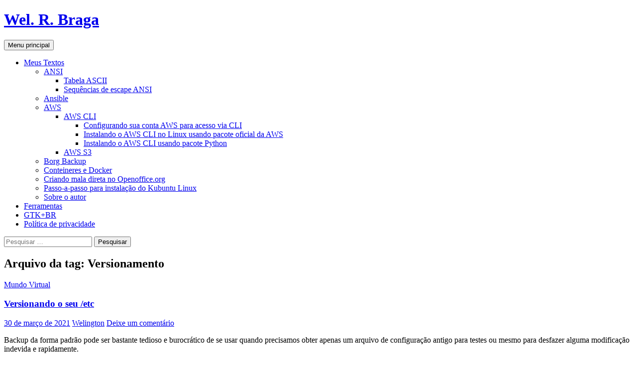

--- FILE ---
content_type: text/html; charset=UTF-8
request_url: https://blog.welrbraga.eti.br/tag/versionamento/
body_size: 16911
content:
<!DOCTYPE html>
<!--[if IE 7]>
<html class="ie ie7" lang="pt-BR">
<![endif]-->
<!--[if IE 8]>
<html class="ie ie8" lang="pt-BR">
<![endif]-->
<!--[if !(IE 7) & !(IE 8)]><!-->
<html lang="pt-BR">
<!--<![endif]-->
<head>
	<meta charset="UTF-8">
	<meta name="viewport" content="width=device-width, initial-scale=1.0">
	<title>Versionamento | Wel. R. Braga</title>
	<link rel="profile" href="https://gmpg.org/xfn/11">
	<link rel="pingback" href="https://blog.welrbraga.eti.br/xmlrpc.php">
	<!--[if lt IE 9]>
	<script src="https://blog.welrbraga.eti.br/wp-content/themes/twentyfourteen/js/html5.js?ver=3.7.0"></script>
	<![endif]-->
	<meta name='robots' content='max-image-preview:large' />
<!-- Etiqueta do modo de consentimento do Google (gtag.js) dataLayer adicionada pelo Site Kit -->
<script id="google_gtagjs-js-consent-mode-data-layer">
window.dataLayer = window.dataLayer || [];function gtag(){dataLayer.push(arguments);}
gtag('consent', 'default', {"ad_personalization":"denied","ad_storage":"denied","ad_user_data":"denied","analytics_storage":"denied","functionality_storage":"denied","security_storage":"denied","personalization_storage":"denied","region":["AT","BE","BG","CH","CY","CZ","DE","DK","EE","ES","FI","FR","GB","GR","HR","HU","IE","IS","IT","LI","LT","LU","LV","MT","NL","NO","PL","PT","RO","SE","SI","SK"],"wait_for_update":500});
window._googlesitekitConsentCategoryMap = {"statistics":["analytics_storage"],"marketing":["ad_storage","ad_user_data","ad_personalization"],"functional":["functionality_storage","security_storage"],"preferences":["personalization_storage"]};
window._googlesitekitConsents = {"ad_personalization":"denied","ad_storage":"denied","ad_user_data":"denied","analytics_storage":"denied","functionality_storage":"denied","security_storage":"denied","personalization_storage":"denied","region":["AT","BE","BG","CH","CY","CZ","DE","DK","EE","ES","FI","FR","GB","GR","HR","HU","IE","IS","IT","LI","LT","LU","LV","MT","NL","NO","PL","PT","RO","SE","SI","SK"],"wait_for_update":500};
</script>
<!-- Fim da etiqueta do modo de consentimento do Google (gtag.js) dataLayer adicionada pelo Site Kit -->
<link rel='dns-prefetch' href='//www.googletagmanager.com' />
<link rel='dns-prefetch' href='//pagead2.googlesyndication.com' />
<link rel='dns-prefetch' href='//fundingchoicesmessages.google.com' />
<link rel="alternate" type="application/rss+xml" title="Feed para Wel. R. Braga &raquo;" href="https://blog.welrbraga.eti.br/feed/" />
<link rel="alternate" type="application/rss+xml" title="Feed de comentários para Wel. R. Braga &raquo;" href="https://blog.welrbraga.eti.br/comments/feed/" />
<link rel="alternate" type="application/rss+xml" title="Feed de tag para Wel. R. Braga &raquo; Versionamento" href="https://blog.welrbraga.eti.br/tag/versionamento/feed/" />
<style id='wp-img-auto-sizes-contain-inline-css'>
img:is([sizes=auto i],[sizes^="auto," i]){contain-intrinsic-size:3000px 1500px}
/*# sourceURL=wp-img-auto-sizes-contain-inline-css */
</style>
<style id='wp-emoji-styles-inline-css'>

	img.wp-smiley, img.emoji {
		display: inline !important;
		border: none !important;
		box-shadow: none !important;
		height: 1em !important;
		width: 1em !important;
		margin: 0 0.07em !important;
		vertical-align: -0.1em !important;
		background: none !important;
		padding: 0 !important;
	}
/*# sourceURL=wp-emoji-styles-inline-css */
</style>
<style id='wp-block-library-inline-css'>
:root{--wp-block-synced-color:#7a00df;--wp-block-synced-color--rgb:122,0,223;--wp-bound-block-color:var(--wp-block-synced-color);--wp-editor-canvas-background:#ddd;--wp-admin-theme-color:#007cba;--wp-admin-theme-color--rgb:0,124,186;--wp-admin-theme-color-darker-10:#006ba1;--wp-admin-theme-color-darker-10--rgb:0,107,160.5;--wp-admin-theme-color-darker-20:#005a87;--wp-admin-theme-color-darker-20--rgb:0,90,135;--wp-admin-border-width-focus:2px}@media (min-resolution:192dpi){:root{--wp-admin-border-width-focus:1.5px}}.wp-element-button{cursor:pointer}:root .has-very-light-gray-background-color{background-color:#eee}:root .has-very-dark-gray-background-color{background-color:#313131}:root .has-very-light-gray-color{color:#eee}:root .has-very-dark-gray-color{color:#313131}:root .has-vivid-green-cyan-to-vivid-cyan-blue-gradient-background{background:linear-gradient(135deg,#00d084,#0693e3)}:root .has-purple-crush-gradient-background{background:linear-gradient(135deg,#34e2e4,#4721fb 50%,#ab1dfe)}:root .has-hazy-dawn-gradient-background{background:linear-gradient(135deg,#faaca8,#dad0ec)}:root .has-subdued-olive-gradient-background{background:linear-gradient(135deg,#fafae1,#67a671)}:root .has-atomic-cream-gradient-background{background:linear-gradient(135deg,#fdd79a,#004a59)}:root .has-nightshade-gradient-background{background:linear-gradient(135deg,#330968,#31cdcf)}:root .has-midnight-gradient-background{background:linear-gradient(135deg,#020381,#2874fc)}:root{--wp--preset--font-size--normal:16px;--wp--preset--font-size--huge:42px}.has-regular-font-size{font-size:1em}.has-larger-font-size{font-size:2.625em}.has-normal-font-size{font-size:var(--wp--preset--font-size--normal)}.has-huge-font-size{font-size:var(--wp--preset--font-size--huge)}.has-text-align-center{text-align:center}.has-text-align-left{text-align:left}.has-text-align-right{text-align:right}.has-fit-text{white-space:nowrap!important}#end-resizable-editor-section{display:none}.aligncenter{clear:both}.items-justified-left{justify-content:flex-start}.items-justified-center{justify-content:center}.items-justified-right{justify-content:flex-end}.items-justified-space-between{justify-content:space-between}.screen-reader-text{border:0;clip-path:inset(50%);height:1px;margin:-1px;overflow:hidden;padding:0;position:absolute;width:1px;word-wrap:normal!important}.screen-reader-text:focus{background-color:#ddd;clip-path:none;color:#444;display:block;font-size:1em;height:auto;left:5px;line-height:normal;padding:15px 23px 14px;text-decoration:none;top:5px;width:auto;z-index:100000}html :where(.has-border-color){border-style:solid}html :where([style*=border-top-color]){border-top-style:solid}html :where([style*=border-right-color]){border-right-style:solid}html :where([style*=border-bottom-color]){border-bottom-style:solid}html :where([style*=border-left-color]){border-left-style:solid}html :where([style*=border-width]){border-style:solid}html :where([style*=border-top-width]){border-top-style:solid}html :where([style*=border-right-width]){border-right-style:solid}html :where([style*=border-bottom-width]){border-bottom-style:solid}html :where([style*=border-left-width]){border-left-style:solid}html :where(img[class*=wp-image-]){height:auto;max-width:100%}:where(figure){margin:0 0 1em}html :where(.is-position-sticky){--wp-admin--admin-bar--position-offset:var(--wp-admin--admin-bar--height,0px)}@media screen and (max-width:600px){html :where(.is-position-sticky){--wp-admin--admin-bar--position-offset:0px}}

/*# sourceURL=wp-block-library-inline-css */
</style><style id='wp-block-archives-inline-css'>
.wp-block-archives{box-sizing:border-box}.wp-block-archives-dropdown label{display:block}
/*# sourceURL=https://blog.welrbraga.eti.br/wp-includes/blocks/archives/style.min.css */
</style>
<style id='wp-block-categories-inline-css'>
.wp-block-categories{box-sizing:border-box}.wp-block-categories.alignleft{margin-right:2em}.wp-block-categories.alignright{margin-left:2em}.wp-block-categories.wp-block-categories-dropdown.aligncenter{text-align:center}.wp-block-categories .wp-block-categories__label{display:block;width:100%}
/*# sourceURL=https://blog.welrbraga.eti.br/wp-includes/blocks/categories/style.min.css */
</style>
<style id='wp-block-heading-inline-css'>
h1:where(.wp-block-heading).has-background,h2:where(.wp-block-heading).has-background,h3:where(.wp-block-heading).has-background,h4:where(.wp-block-heading).has-background,h5:where(.wp-block-heading).has-background,h6:where(.wp-block-heading).has-background{padding:1.25em 2.375em}h1.has-text-align-left[style*=writing-mode]:where([style*=vertical-lr]),h1.has-text-align-right[style*=writing-mode]:where([style*=vertical-rl]),h2.has-text-align-left[style*=writing-mode]:where([style*=vertical-lr]),h2.has-text-align-right[style*=writing-mode]:where([style*=vertical-rl]),h3.has-text-align-left[style*=writing-mode]:where([style*=vertical-lr]),h3.has-text-align-right[style*=writing-mode]:where([style*=vertical-rl]),h4.has-text-align-left[style*=writing-mode]:where([style*=vertical-lr]),h4.has-text-align-right[style*=writing-mode]:where([style*=vertical-rl]),h5.has-text-align-left[style*=writing-mode]:where([style*=vertical-lr]),h5.has-text-align-right[style*=writing-mode]:where([style*=vertical-rl]),h6.has-text-align-left[style*=writing-mode]:where([style*=vertical-lr]),h6.has-text-align-right[style*=writing-mode]:where([style*=vertical-rl]){rotate:180deg}
/*# sourceURL=https://blog.welrbraga.eti.br/wp-includes/blocks/heading/style.min.css */
</style>
<style id='wp-block-image-inline-css'>
.wp-block-image>a,.wp-block-image>figure>a{display:inline-block}.wp-block-image img{box-sizing:border-box;height:auto;max-width:100%;vertical-align:bottom}@media not (prefers-reduced-motion){.wp-block-image img.hide{visibility:hidden}.wp-block-image img.show{animation:show-content-image .4s}}.wp-block-image[style*=border-radius] img,.wp-block-image[style*=border-radius]>a{border-radius:inherit}.wp-block-image.has-custom-border img{box-sizing:border-box}.wp-block-image.aligncenter{text-align:center}.wp-block-image.alignfull>a,.wp-block-image.alignwide>a{width:100%}.wp-block-image.alignfull img,.wp-block-image.alignwide img{height:auto;width:100%}.wp-block-image .aligncenter,.wp-block-image .alignleft,.wp-block-image .alignright,.wp-block-image.aligncenter,.wp-block-image.alignleft,.wp-block-image.alignright{display:table}.wp-block-image .aligncenter>figcaption,.wp-block-image .alignleft>figcaption,.wp-block-image .alignright>figcaption,.wp-block-image.aligncenter>figcaption,.wp-block-image.alignleft>figcaption,.wp-block-image.alignright>figcaption{caption-side:bottom;display:table-caption}.wp-block-image .alignleft{float:left;margin:.5em 1em .5em 0}.wp-block-image .alignright{float:right;margin:.5em 0 .5em 1em}.wp-block-image .aligncenter{margin-left:auto;margin-right:auto}.wp-block-image :where(figcaption){margin-bottom:1em;margin-top:.5em}.wp-block-image.is-style-circle-mask img{border-radius:9999px}@supports ((-webkit-mask-image:none) or (mask-image:none)) or (-webkit-mask-image:none){.wp-block-image.is-style-circle-mask img{border-radius:0;-webkit-mask-image:url('data:image/svg+xml;utf8,<svg viewBox="0 0 100 100" xmlns="http://www.w3.org/2000/svg"><circle cx="50" cy="50" r="50"/></svg>');mask-image:url('data:image/svg+xml;utf8,<svg viewBox="0 0 100 100" xmlns="http://www.w3.org/2000/svg"><circle cx="50" cy="50" r="50"/></svg>');mask-mode:alpha;-webkit-mask-position:center;mask-position:center;-webkit-mask-repeat:no-repeat;mask-repeat:no-repeat;-webkit-mask-size:contain;mask-size:contain}}:root :where(.wp-block-image.is-style-rounded img,.wp-block-image .is-style-rounded img){border-radius:9999px}.wp-block-image figure{margin:0}.wp-lightbox-container{display:flex;flex-direction:column;position:relative}.wp-lightbox-container img{cursor:zoom-in}.wp-lightbox-container img:hover+button{opacity:1}.wp-lightbox-container button{align-items:center;backdrop-filter:blur(16px) saturate(180%);background-color:#5a5a5a40;border:none;border-radius:4px;cursor:zoom-in;display:flex;height:20px;justify-content:center;opacity:0;padding:0;position:absolute;right:16px;text-align:center;top:16px;width:20px;z-index:100}@media not (prefers-reduced-motion){.wp-lightbox-container button{transition:opacity .2s ease}}.wp-lightbox-container button:focus-visible{outline:3px auto #5a5a5a40;outline:3px auto -webkit-focus-ring-color;outline-offset:3px}.wp-lightbox-container button:hover{cursor:pointer;opacity:1}.wp-lightbox-container button:focus{opacity:1}.wp-lightbox-container button:focus,.wp-lightbox-container button:hover,.wp-lightbox-container button:not(:hover):not(:active):not(.has-background){background-color:#5a5a5a40;border:none}.wp-lightbox-overlay{box-sizing:border-box;cursor:zoom-out;height:100vh;left:0;overflow:hidden;position:fixed;top:0;visibility:hidden;width:100%;z-index:100000}.wp-lightbox-overlay .close-button{align-items:center;cursor:pointer;display:flex;justify-content:center;min-height:40px;min-width:40px;padding:0;position:absolute;right:calc(env(safe-area-inset-right) + 16px);top:calc(env(safe-area-inset-top) + 16px);z-index:5000000}.wp-lightbox-overlay .close-button:focus,.wp-lightbox-overlay .close-button:hover,.wp-lightbox-overlay .close-button:not(:hover):not(:active):not(.has-background){background:none;border:none}.wp-lightbox-overlay .lightbox-image-container{height:var(--wp--lightbox-container-height);left:50%;overflow:hidden;position:absolute;top:50%;transform:translate(-50%,-50%);transform-origin:top left;width:var(--wp--lightbox-container-width);z-index:9999999999}.wp-lightbox-overlay .wp-block-image{align-items:center;box-sizing:border-box;display:flex;height:100%;justify-content:center;margin:0;position:relative;transform-origin:0 0;width:100%;z-index:3000000}.wp-lightbox-overlay .wp-block-image img{height:var(--wp--lightbox-image-height);min-height:var(--wp--lightbox-image-height);min-width:var(--wp--lightbox-image-width);width:var(--wp--lightbox-image-width)}.wp-lightbox-overlay .wp-block-image figcaption{display:none}.wp-lightbox-overlay button{background:none;border:none}.wp-lightbox-overlay .scrim{background-color:#fff;height:100%;opacity:.9;position:absolute;width:100%;z-index:2000000}.wp-lightbox-overlay.active{visibility:visible}@media not (prefers-reduced-motion){.wp-lightbox-overlay.active{animation:turn-on-visibility .25s both}.wp-lightbox-overlay.active img{animation:turn-on-visibility .35s both}.wp-lightbox-overlay.show-closing-animation:not(.active){animation:turn-off-visibility .35s both}.wp-lightbox-overlay.show-closing-animation:not(.active) img{animation:turn-off-visibility .25s both}.wp-lightbox-overlay.zoom.active{animation:none;opacity:1;visibility:visible}.wp-lightbox-overlay.zoom.active .lightbox-image-container{animation:lightbox-zoom-in .4s}.wp-lightbox-overlay.zoom.active .lightbox-image-container img{animation:none}.wp-lightbox-overlay.zoom.active .scrim{animation:turn-on-visibility .4s forwards}.wp-lightbox-overlay.zoom.show-closing-animation:not(.active){animation:none}.wp-lightbox-overlay.zoom.show-closing-animation:not(.active) .lightbox-image-container{animation:lightbox-zoom-out .4s}.wp-lightbox-overlay.zoom.show-closing-animation:not(.active) .lightbox-image-container img{animation:none}.wp-lightbox-overlay.zoom.show-closing-animation:not(.active) .scrim{animation:turn-off-visibility .4s forwards}}@keyframes show-content-image{0%{visibility:hidden}99%{visibility:hidden}to{visibility:visible}}@keyframes turn-on-visibility{0%{opacity:0}to{opacity:1}}@keyframes turn-off-visibility{0%{opacity:1;visibility:visible}99%{opacity:0;visibility:visible}to{opacity:0;visibility:hidden}}@keyframes lightbox-zoom-in{0%{transform:translate(calc((-100vw + var(--wp--lightbox-scrollbar-width))/2 + var(--wp--lightbox-initial-left-position)),calc(-50vh + var(--wp--lightbox-initial-top-position))) scale(var(--wp--lightbox-scale))}to{transform:translate(-50%,-50%) scale(1)}}@keyframes lightbox-zoom-out{0%{transform:translate(-50%,-50%) scale(1);visibility:visible}99%{visibility:visible}to{transform:translate(calc((-100vw + var(--wp--lightbox-scrollbar-width))/2 + var(--wp--lightbox-initial-left-position)),calc(-50vh + var(--wp--lightbox-initial-top-position))) scale(var(--wp--lightbox-scale));visibility:hidden}}
/*# sourceURL=https://blog.welrbraga.eti.br/wp-includes/blocks/image/style.min.css */
</style>
<style id='wp-block-image-theme-inline-css'>
:root :where(.wp-block-image figcaption){color:#555;font-size:13px;text-align:center}.is-dark-theme :root :where(.wp-block-image figcaption){color:#ffffffa6}.wp-block-image{margin:0 0 1em}
/*# sourceURL=https://blog.welrbraga.eti.br/wp-includes/blocks/image/theme.min.css */
</style>
<style id='wp-block-tag-cloud-inline-css'>
.wp-block-tag-cloud{box-sizing:border-box}.wp-block-tag-cloud.aligncenter{justify-content:center;text-align:center}.wp-block-tag-cloud a{display:inline-block;margin-right:5px}.wp-block-tag-cloud span{display:inline-block;margin-left:5px;text-decoration:none}:root :where(.wp-block-tag-cloud.is-style-outline){display:flex;flex-wrap:wrap;gap:1ch}:root :where(.wp-block-tag-cloud.is-style-outline a){border:1px solid;font-size:unset!important;margin-right:0;padding:1ch 2ch;text-decoration:none!important}
/*# sourceURL=https://blog.welrbraga.eti.br/wp-includes/blocks/tag-cloud/style.min.css */
</style>
<style id='wp-block-columns-inline-css'>
.wp-block-columns{box-sizing:border-box;display:flex;flex-wrap:wrap!important}@media (min-width:782px){.wp-block-columns{flex-wrap:nowrap!important}}.wp-block-columns{align-items:normal!important}.wp-block-columns.are-vertically-aligned-top{align-items:flex-start}.wp-block-columns.are-vertically-aligned-center{align-items:center}.wp-block-columns.are-vertically-aligned-bottom{align-items:flex-end}@media (max-width:781px){.wp-block-columns:not(.is-not-stacked-on-mobile)>.wp-block-column{flex-basis:100%!important}}@media (min-width:782px){.wp-block-columns:not(.is-not-stacked-on-mobile)>.wp-block-column{flex-basis:0;flex-grow:1}.wp-block-columns:not(.is-not-stacked-on-mobile)>.wp-block-column[style*=flex-basis]{flex-grow:0}}.wp-block-columns.is-not-stacked-on-mobile{flex-wrap:nowrap!important}.wp-block-columns.is-not-stacked-on-mobile>.wp-block-column{flex-basis:0;flex-grow:1}.wp-block-columns.is-not-stacked-on-mobile>.wp-block-column[style*=flex-basis]{flex-grow:0}:where(.wp-block-columns){margin-bottom:1.75em}:where(.wp-block-columns.has-background){padding:1.25em 2.375em}.wp-block-column{flex-grow:1;min-width:0;overflow-wrap:break-word;word-break:break-word}.wp-block-column.is-vertically-aligned-top{align-self:flex-start}.wp-block-column.is-vertically-aligned-center{align-self:center}.wp-block-column.is-vertically-aligned-bottom{align-self:flex-end}.wp-block-column.is-vertically-aligned-stretch{align-self:stretch}.wp-block-column.is-vertically-aligned-bottom,.wp-block-column.is-vertically-aligned-center,.wp-block-column.is-vertically-aligned-top{width:100%}
/*# sourceURL=https://blog.welrbraga.eti.br/wp-includes/blocks/columns/style.min.css */
</style>
<style id='wp-block-paragraph-inline-css'>
.is-small-text{font-size:.875em}.is-regular-text{font-size:1em}.is-large-text{font-size:2.25em}.is-larger-text{font-size:3em}.has-drop-cap:not(:focus):first-letter{float:left;font-size:8.4em;font-style:normal;font-weight:100;line-height:.68;margin:.05em .1em 0 0;text-transform:uppercase}body.rtl .has-drop-cap:not(:focus):first-letter{float:none;margin-left:.1em}p.has-drop-cap.has-background{overflow:hidden}:root :where(p.has-background){padding:1.25em 2.375em}:where(p.has-text-color:not(.has-link-color)) a{color:inherit}p.has-text-align-left[style*="writing-mode:vertical-lr"],p.has-text-align-right[style*="writing-mode:vertical-rl"]{rotate:180deg}
/*# sourceURL=https://blog.welrbraga.eti.br/wp-includes/blocks/paragraph/style.min.css */
</style>
<style id='global-styles-inline-css'>
:root{--wp--preset--aspect-ratio--square: 1;--wp--preset--aspect-ratio--4-3: 4/3;--wp--preset--aspect-ratio--3-4: 3/4;--wp--preset--aspect-ratio--3-2: 3/2;--wp--preset--aspect-ratio--2-3: 2/3;--wp--preset--aspect-ratio--16-9: 16/9;--wp--preset--aspect-ratio--9-16: 9/16;--wp--preset--color--black: #000;--wp--preset--color--cyan-bluish-gray: #abb8c3;--wp--preset--color--white: #fff;--wp--preset--color--pale-pink: #f78da7;--wp--preset--color--vivid-red: #cf2e2e;--wp--preset--color--luminous-vivid-orange: #ff6900;--wp--preset--color--luminous-vivid-amber: #fcb900;--wp--preset--color--light-green-cyan: #7bdcb5;--wp--preset--color--vivid-green-cyan: #00d084;--wp--preset--color--pale-cyan-blue: #8ed1fc;--wp--preset--color--vivid-cyan-blue: #0693e3;--wp--preset--color--vivid-purple: #9b51e0;--wp--preset--color--green: #24890d;--wp--preset--color--dark-gray: #2b2b2b;--wp--preset--color--medium-gray: #767676;--wp--preset--color--light-gray: #f5f5f5;--wp--preset--gradient--vivid-cyan-blue-to-vivid-purple: linear-gradient(135deg,rgb(6,147,227) 0%,rgb(155,81,224) 100%);--wp--preset--gradient--light-green-cyan-to-vivid-green-cyan: linear-gradient(135deg,rgb(122,220,180) 0%,rgb(0,208,130) 100%);--wp--preset--gradient--luminous-vivid-amber-to-luminous-vivid-orange: linear-gradient(135deg,rgb(252,185,0) 0%,rgb(255,105,0) 100%);--wp--preset--gradient--luminous-vivid-orange-to-vivid-red: linear-gradient(135deg,rgb(255,105,0) 0%,rgb(207,46,46) 100%);--wp--preset--gradient--very-light-gray-to-cyan-bluish-gray: linear-gradient(135deg,rgb(238,238,238) 0%,rgb(169,184,195) 100%);--wp--preset--gradient--cool-to-warm-spectrum: linear-gradient(135deg,rgb(74,234,220) 0%,rgb(151,120,209) 20%,rgb(207,42,186) 40%,rgb(238,44,130) 60%,rgb(251,105,98) 80%,rgb(254,248,76) 100%);--wp--preset--gradient--blush-light-purple: linear-gradient(135deg,rgb(255,206,236) 0%,rgb(152,150,240) 100%);--wp--preset--gradient--blush-bordeaux: linear-gradient(135deg,rgb(254,205,165) 0%,rgb(254,45,45) 50%,rgb(107,0,62) 100%);--wp--preset--gradient--luminous-dusk: linear-gradient(135deg,rgb(255,203,112) 0%,rgb(199,81,192) 50%,rgb(65,88,208) 100%);--wp--preset--gradient--pale-ocean: linear-gradient(135deg,rgb(255,245,203) 0%,rgb(182,227,212) 50%,rgb(51,167,181) 100%);--wp--preset--gradient--electric-grass: linear-gradient(135deg,rgb(202,248,128) 0%,rgb(113,206,126) 100%);--wp--preset--gradient--midnight: linear-gradient(135deg,rgb(2,3,129) 0%,rgb(40,116,252) 100%);--wp--preset--font-size--small: 13px;--wp--preset--font-size--medium: 20px;--wp--preset--font-size--large: 36px;--wp--preset--font-size--x-large: 42px;--wp--preset--spacing--20: 0.44rem;--wp--preset--spacing--30: 0.67rem;--wp--preset--spacing--40: 1rem;--wp--preset--spacing--50: 1.5rem;--wp--preset--spacing--60: 2.25rem;--wp--preset--spacing--70: 3.38rem;--wp--preset--spacing--80: 5.06rem;--wp--preset--shadow--natural: 6px 6px 9px rgba(0, 0, 0, 0.2);--wp--preset--shadow--deep: 12px 12px 50px rgba(0, 0, 0, 0.4);--wp--preset--shadow--sharp: 6px 6px 0px rgba(0, 0, 0, 0.2);--wp--preset--shadow--outlined: 6px 6px 0px -3px rgb(255, 255, 255), 6px 6px rgb(0, 0, 0);--wp--preset--shadow--crisp: 6px 6px 0px rgb(0, 0, 0);}:where(.is-layout-flex){gap: 0.5em;}:where(.is-layout-grid){gap: 0.5em;}body .is-layout-flex{display: flex;}.is-layout-flex{flex-wrap: wrap;align-items: center;}.is-layout-flex > :is(*, div){margin: 0;}body .is-layout-grid{display: grid;}.is-layout-grid > :is(*, div){margin: 0;}:where(.wp-block-columns.is-layout-flex){gap: 2em;}:where(.wp-block-columns.is-layout-grid){gap: 2em;}:where(.wp-block-post-template.is-layout-flex){gap: 1.25em;}:where(.wp-block-post-template.is-layout-grid){gap: 1.25em;}.has-black-color{color: var(--wp--preset--color--black) !important;}.has-cyan-bluish-gray-color{color: var(--wp--preset--color--cyan-bluish-gray) !important;}.has-white-color{color: var(--wp--preset--color--white) !important;}.has-pale-pink-color{color: var(--wp--preset--color--pale-pink) !important;}.has-vivid-red-color{color: var(--wp--preset--color--vivid-red) !important;}.has-luminous-vivid-orange-color{color: var(--wp--preset--color--luminous-vivid-orange) !important;}.has-luminous-vivid-amber-color{color: var(--wp--preset--color--luminous-vivid-amber) !important;}.has-light-green-cyan-color{color: var(--wp--preset--color--light-green-cyan) !important;}.has-vivid-green-cyan-color{color: var(--wp--preset--color--vivid-green-cyan) !important;}.has-pale-cyan-blue-color{color: var(--wp--preset--color--pale-cyan-blue) !important;}.has-vivid-cyan-blue-color{color: var(--wp--preset--color--vivid-cyan-blue) !important;}.has-vivid-purple-color{color: var(--wp--preset--color--vivid-purple) !important;}.has-black-background-color{background-color: var(--wp--preset--color--black) !important;}.has-cyan-bluish-gray-background-color{background-color: var(--wp--preset--color--cyan-bluish-gray) !important;}.has-white-background-color{background-color: var(--wp--preset--color--white) !important;}.has-pale-pink-background-color{background-color: var(--wp--preset--color--pale-pink) !important;}.has-vivid-red-background-color{background-color: var(--wp--preset--color--vivid-red) !important;}.has-luminous-vivid-orange-background-color{background-color: var(--wp--preset--color--luminous-vivid-orange) !important;}.has-luminous-vivid-amber-background-color{background-color: var(--wp--preset--color--luminous-vivid-amber) !important;}.has-light-green-cyan-background-color{background-color: var(--wp--preset--color--light-green-cyan) !important;}.has-vivid-green-cyan-background-color{background-color: var(--wp--preset--color--vivid-green-cyan) !important;}.has-pale-cyan-blue-background-color{background-color: var(--wp--preset--color--pale-cyan-blue) !important;}.has-vivid-cyan-blue-background-color{background-color: var(--wp--preset--color--vivid-cyan-blue) !important;}.has-vivid-purple-background-color{background-color: var(--wp--preset--color--vivid-purple) !important;}.has-black-border-color{border-color: var(--wp--preset--color--black) !important;}.has-cyan-bluish-gray-border-color{border-color: var(--wp--preset--color--cyan-bluish-gray) !important;}.has-white-border-color{border-color: var(--wp--preset--color--white) !important;}.has-pale-pink-border-color{border-color: var(--wp--preset--color--pale-pink) !important;}.has-vivid-red-border-color{border-color: var(--wp--preset--color--vivid-red) !important;}.has-luminous-vivid-orange-border-color{border-color: var(--wp--preset--color--luminous-vivid-orange) !important;}.has-luminous-vivid-amber-border-color{border-color: var(--wp--preset--color--luminous-vivid-amber) !important;}.has-light-green-cyan-border-color{border-color: var(--wp--preset--color--light-green-cyan) !important;}.has-vivid-green-cyan-border-color{border-color: var(--wp--preset--color--vivid-green-cyan) !important;}.has-pale-cyan-blue-border-color{border-color: var(--wp--preset--color--pale-cyan-blue) !important;}.has-vivid-cyan-blue-border-color{border-color: var(--wp--preset--color--vivid-cyan-blue) !important;}.has-vivid-purple-border-color{border-color: var(--wp--preset--color--vivid-purple) !important;}.has-vivid-cyan-blue-to-vivid-purple-gradient-background{background: var(--wp--preset--gradient--vivid-cyan-blue-to-vivid-purple) !important;}.has-light-green-cyan-to-vivid-green-cyan-gradient-background{background: var(--wp--preset--gradient--light-green-cyan-to-vivid-green-cyan) !important;}.has-luminous-vivid-amber-to-luminous-vivid-orange-gradient-background{background: var(--wp--preset--gradient--luminous-vivid-amber-to-luminous-vivid-orange) !important;}.has-luminous-vivid-orange-to-vivid-red-gradient-background{background: var(--wp--preset--gradient--luminous-vivid-orange-to-vivid-red) !important;}.has-very-light-gray-to-cyan-bluish-gray-gradient-background{background: var(--wp--preset--gradient--very-light-gray-to-cyan-bluish-gray) !important;}.has-cool-to-warm-spectrum-gradient-background{background: var(--wp--preset--gradient--cool-to-warm-spectrum) !important;}.has-blush-light-purple-gradient-background{background: var(--wp--preset--gradient--blush-light-purple) !important;}.has-blush-bordeaux-gradient-background{background: var(--wp--preset--gradient--blush-bordeaux) !important;}.has-luminous-dusk-gradient-background{background: var(--wp--preset--gradient--luminous-dusk) !important;}.has-pale-ocean-gradient-background{background: var(--wp--preset--gradient--pale-ocean) !important;}.has-electric-grass-gradient-background{background: var(--wp--preset--gradient--electric-grass) !important;}.has-midnight-gradient-background{background: var(--wp--preset--gradient--midnight) !important;}.has-small-font-size{font-size: var(--wp--preset--font-size--small) !important;}.has-medium-font-size{font-size: var(--wp--preset--font-size--medium) !important;}.has-large-font-size{font-size: var(--wp--preset--font-size--large) !important;}.has-x-large-font-size{font-size: var(--wp--preset--font-size--x-large) !important;}
:where(.wp-block-columns.is-layout-flex){gap: 2em;}:where(.wp-block-columns.is-layout-grid){gap: 2em;}
/*# sourceURL=global-styles-inline-css */
</style>
<style id='core-block-supports-inline-css'>
.wp-container-core-columns-is-layout-9d6595d7{flex-wrap:nowrap;}
/*# sourceURL=core-block-supports-inline-css */
</style>

<style id='classic-theme-styles-inline-css'>
/*! This file is auto-generated */
.wp-block-button__link{color:#fff;background-color:#32373c;border-radius:9999px;box-shadow:none;text-decoration:none;padding:calc(.667em + 2px) calc(1.333em + 2px);font-size:1.125em}.wp-block-file__button{background:#32373c;color:#fff;text-decoration:none}
/*# sourceURL=/wp-includes/css/classic-themes.min.css */
</style>
<link rel='stylesheet' id='twentyfourteen-lato-css' href='https://blog.welrbraga.eti.br/wp-content/themes/twentyfourteen/fonts/font-lato.css?ver=20230328' media='all' />
<link rel='stylesheet' id='genericons-css' href='https://blog.welrbraga.eti.br/wp-content/themes/twentyfourteen/genericons/genericons.css?ver=3.0.3' media='all' />
<link rel='stylesheet' id='twentyfourteen-style-css' href='https://blog.welrbraga.eti.br/wp-content/themes/twentyfourteen/style.css?ver=20250715' media='all' />
<link rel='stylesheet' id='twentyfourteen-block-style-css' href='https://blog.welrbraga.eti.br/wp-content/themes/twentyfourteen/css/blocks.css?ver=20250715' media='all' />
<script src="https://blog.welrbraga.eti.br/wp-includes/js/jquery/jquery.min.js?ver=3.7.1" id="jquery-core-js"></script>
<script src="https://blog.welrbraga.eti.br/wp-includes/js/jquery/jquery-migrate.min.js?ver=3.4.1" id="jquery-migrate-js"></script>
<script src="https://blog.welrbraga.eti.br/wp-content/themes/twentyfourteen/js/functions.js?ver=20230526" id="twentyfourteen-script-js" defer data-wp-strategy="defer"></script>

<!-- Snippet da etiqueta do Google (gtag.js) adicionado pelo Site Kit -->
<!-- Snippet do Google Análises adicionado pelo Site Kit -->
<script src="https://www.googletagmanager.com/gtag/js?id=GT-PZSP3QF" id="google_gtagjs-js" async></script>
<script id="google_gtagjs-js-after">
window.dataLayer = window.dataLayer || [];function gtag(){dataLayer.push(arguments);}
gtag("set","linker",{"domains":["blog.welrbraga.eti.br"]});
gtag("js", new Date());
gtag("set", "developer_id.dZTNiMT", true);
gtag("config", "GT-PZSP3QF");
//# sourceURL=google_gtagjs-js-after
</script>
<link rel="https://api.w.org/" href="https://blog.welrbraga.eti.br/wp-json/" /><link rel="alternate" title="JSON" type="application/json" href="https://blog.welrbraga.eti.br/wp-json/wp/v2/tags/29" /><link rel="EditURI" type="application/rsd+xml" title="RSD" href="https://blog.welrbraga.eti.br/xmlrpc.php?rsd" />
<meta name="generator" content="WordPress 6.9" />
<meta name="generator" content="Site Kit by Google 1.168.0" /><meta name="google-site-verification" content="bg1uNejIoK1AbgBEIhzGkaNVs76P3PFPNLuQQaPqBVo">
<!-- Meta-etiquetas do Google AdSense adicionado pelo Site Kit -->
<meta name="google-adsense-platform-account" content="ca-host-pub-2644536267352236">
<meta name="google-adsense-platform-domain" content="sitekit.withgoogle.com">
<!-- Fim das meta-etiquetas do Google AdSense adicionado pelo Site Kit -->

<!-- Código do Google Adsense adicionado pelo Site Kit -->
<script async src="https://pagead2.googlesyndication.com/pagead/js/adsbygoogle.js?client=ca-pub-9617602900406330&amp;host=ca-host-pub-2644536267352236" crossorigin="anonymous"></script>

<!-- Fim do código do Google AdSense adicionado pelo Site Kit -->
<link rel="icon" href="https://blog.welrbraga.eti.br/wp-content/uploads/2021/04/wrb-icon.png" sizes="32x32" />
<link rel="icon" href="https://blog.welrbraga.eti.br/wp-content/uploads/2021/04/wrb-icon.png" sizes="192x192" />
<link rel="apple-touch-icon" href="https://blog.welrbraga.eti.br/wp-content/uploads/2021/04/wrb-icon.png" />
<meta name="msapplication-TileImage" content="https://blog.welrbraga.eti.br/wp-content/uploads/2021/04/wrb-icon.png" />
</head>

<body class="archive tag tag-versionamento tag-29 wp-embed-responsive wp-theme-twentyfourteen masthead-fixed list-view full-width">
<a class="screen-reader-text skip-link" href="#content">
	Pular para o conteúdo</a>
<div id="page" class="hfeed site">
		
	<header id="masthead" class="site-header">
		<div class="header-main">
			<h1 class="site-title"><a href="https://blog.welrbraga.eti.br/" rel="home" >Wel. R. Braga</a></h1>

			<div class="search-toggle">
				<a href="#search-container" class="screen-reader-text" aria-expanded="false" aria-controls="search-container">
					Pesquisar				</a>
			</div>

			<nav id="primary-navigation" class="site-navigation primary-navigation">
				<button class="menu-toggle">Menu principal</button>
				<div id="primary-menu" class="nav-menu"><ul>
<li class="page_item page-item-73 page_item_has_children"><a href="https://blog.welrbraga.eti.br/meus-textos/">Meus Textos</a>
<ul class='children'>
	<li class="page_item page-item-3759 page_item_has_children"><a href="https://blog.welrbraga.eti.br/meus-textos/ansi/">ANSI</a>
	<ul class='children'>
		<li class="page_item page-item-3761"><a href="https://blog.welrbraga.eti.br/meus-textos/ansi/tabela-ascii/">Tabela ASCII</a></li>
		<li class="page_item page-item-3774"><a href="https://blog.welrbraga.eti.br/meus-textos/ansi/sequencias-de-escape-ansi/">Sequências de escape ANSI</a></li>
	</ul>
</li>
	<li class="page_item page-item-3810"><a href="https://blog.welrbraga.eti.br/meus-textos/ansible/">Ansible</a></li>
	<li class="page_item page-item-3718 page_item_has_children"><a href="https://blog.welrbraga.eti.br/meus-textos/aws/">AWS</a>
	<ul class='children'>
		<li class="page_item page-item-3904 page_item_has_children"><a href="https://blog.welrbraga.eti.br/meus-textos/aws/aws-cli/">AWS CLI</a>
		<ul class='children'>
			<li class="page_item page-item-3932"><a href="https://blog.welrbraga.eti.br/meus-textos/aws/aws-cli/configurando-sua-conta-aws-para-acesso-via-cli/">Configurando sua conta AWS para acesso via CLI</a></li>
			<li class="page_item page-item-3919"><a href="https://blog.welrbraga.eti.br/meus-textos/aws/aws-cli/instalando-o-aws-cli-no-linux/">Instalando o AWS CLI no Linux usando pacote oficial da AWS</a></li>
			<li class="page_item page-item-3922"><a href="https://blog.welrbraga.eti.br/meus-textos/aws/aws-cli/instalando-e-configurando-o-aws-cli-usando-pacote-pip/">Instalando o AWS CLI usando pacote Python</a></li>
		</ul>
</li>
		<li class="page_item page-item-3720"><a href="https://blog.welrbraga.eti.br/meus-textos/aws/aws-s3/">AWS S3</a></li>
	</ul>
</li>
	<li class="page_item page-item-3874"><a href="https://blog.welrbraga.eti.br/meus-textos/borg-backup/">Borg Backup</a></li>
	<li class="page_item page-item-3813"><a href="https://blog.welrbraga.eti.br/meus-textos/conteineres-e-docker/">Conteineres e Docker</a></li>
	<li class="page_item page-item-927"><a href="https://blog.welrbraga.eti.br/meus-textos/criando-mala-direta-no-openoffice-org/">Criando mala direta no Openoffice.org</a></li>
	<li class="page_item page-item-74"><a href="https://blog.welrbraga.eti.br/meus-textos/passo-a-passo-para-instalacao-do-kubuntu-linux/">Passo-a-passo para instalação do Kubuntu Linux</a></li>
	<li class="page_item page-item-2"><a href="https://blog.welrbraga.eti.br/meus-textos/about/">Sobre o autor</a></li>
</ul>
</li>
<li class="page_item page-item-1250"><a href="https://blog.welrbraga.eti.br/ferramentas/">Ferramentas</a></li>
<li class="page_item page-item-103"><a href="https://blog.welrbraga.eti.br/gtkbr/">GTK+BR</a></li>
<li class="page_item page-item-3616"><a href="https://blog.welrbraga.eti.br/politica-de-privacidade/">Política de privacidade</a></li>
</ul></div>
			</nav>
		</div>

		<div id="search-container" class="search-box-wrapper hide">
			<div class="search-box">
				<form role="search" method="get" class="search-form" action="https://blog.welrbraga.eti.br/">
				<label>
					<span class="screen-reader-text">Pesquisar por:</span>
					<input type="search" class="search-field" placeholder="Pesquisar &hellip;" value="" name="s" />
				</label>
				<input type="submit" class="search-submit" value="Pesquisar" />
			</form>			</div>
		</div>
	</header><!-- #masthead -->

	<div id="main" class="site-main">

	<section id="primary" class="content-area">
		<div id="content" class="site-content" role="main">

			
			<header class="archive-header">
				<h1 class="archive-title">
				Arquivo da tag: Versionamento				</h1>

							</header><!-- .archive-header -->

				
<article id="post-3228" class="post-3228 post type-post status-publish format-standard hentry category-tecnologia-de-informacao tag-git tag-linux tag-sysadmin tag-versionamento">
	
	<header class="entry-header">
				<div class="entry-meta">
			<span class="cat-links"><a href="https://blog.welrbraga.eti.br/category/tecnologia-de-informacao/" rel="category tag">Mundo Virtual</a></span>
		</div>
			<h1 class="entry-title"><a href="https://blog.welrbraga.eti.br/versionando-o-seu-etc/" rel="bookmark">Versionando o seu /etc</a></h1>
		<div class="entry-meta">
			<span class="entry-date"><a href="https://blog.welrbraga.eti.br/versionando-o-seu-etc/" rel="bookmark"><time class="entry-date" datetime="2021-03-30T09:42:00-03:00">30 de março de 2021</time></a></span> <span class="byline"><span class="author vcard"><a class="url fn n" href="https://blog.welrbraga.eti.br/author/admin/" rel="author">Welington</a></span></span>			<span class="comments-link"><a href="https://blog.welrbraga.eti.br/versionando-o-seu-etc/#respond">Deixe um comentário</a></span>
						</div><!-- .entry-meta -->
	</header><!-- .entry-header -->

		<div class="entry-content">
		
<p>Backup da forma padrão pode ser bastante tedioso e burocrático de se usar quando precisamos obter apenas um arquivo de configuração antigo  para testes ou mesmo para desfazer alguma modificação indevida e rapidamente. </p>



<p>Por conta disso é comum que o sysadmin invente coisas como &#8220;cp niginx.conf nginx.conf.2020-09-10&#8221; ou &#8220;cp nginx.conf.antes-de-ativar-o-ssl&#8221; só para ter uma recuperação rápida em caso de falha durante uma mudança.</p>



<p>Isso [as vezes] funciona mas não é seguro e nem organizado, então, se você usa isso com frequência pode estar na hora de conhecer uma solução mais limpa e organizada como o versionamento do /etc.</p>



 <a href="https://blog.welrbraga.eti.br/versionando-o-seu-etc/#more-3228" class="more-link">Continue lendo <span class="screen-reader-text">Versionando o seu /etc</span> <span class="meta-nav">&rarr;</span></a>	</div><!-- .entry-content -->
	
	<footer class="entry-meta"><span class="tag-links"><a href="https://blog.welrbraga.eti.br/tag/git/" rel="tag">Git</a><a href="https://blog.welrbraga.eti.br/tag/linux/" rel="tag">Linux</a><a href="https://blog.welrbraga.eti.br/tag/sysadmin/" rel="tag">Sysadmin</a><a href="https://blog.welrbraga.eti.br/tag/versionamento/" rel="tag">Versionamento</a></span></footer></article><!-- #post-3228 -->

<article id="post-2937" class="post-2937 post type-post status-publish format-standard hentry category-tecnologia-de-informacao tag-git tag-git-lfs tag-versionamento">
	
	<header class="entry-header">
				<div class="entry-meta">
			<span class="cat-links"><a href="https://blog.welrbraga.eti.br/category/tecnologia-de-informacao/" rel="category tag">Mundo Virtual</a></span>
		</div>
			<h1 class="entry-title"><a href="https://blog.welrbraga.eti.br/lidando-com-arquivos-grandes-no-git-com-git-lfs/" rel="bookmark">Lidando com arquivos grandes no Git com Git LFS</a></h1>
		<div class="entry-meta">
			<span class="entry-date"><a href="https://blog.welrbraga.eti.br/lidando-com-arquivos-grandes-no-git-com-git-lfs/" rel="bookmark"><time class="entry-date" datetime="2017-02-28T08:51:34-03:00">28 de fevereiro de 2017</time></a></span> <span class="byline"><span class="author vcard"><a class="url fn n" href="https://blog.welrbraga.eti.br/author/admin/" rel="author">Welington</a></span></span>			<span class="comments-link"><a href="https://blog.welrbraga.eti.br/lidando-com-arquivos-grandes-no-git-com-git-lfs/#comments">2 Comentários</a></span>
						</div><!-- .entry-meta -->
	</header><!-- .entry-header -->

		<div class="entry-content">
		<p>Git Lfs  (Git Large File Storage) é uma extensão para o Git que permite ao famoso sistema de controle de versão a lidar com arquivos grandes. Em regras gerais um sistema como Git não é adequado a gerenciar arquivos binários principalmente se forem da ordem dos Megabytes, daí a necessidade do Git Lfs. <a href="https://blog.welrbraga.eti.br/lidando-com-arquivos-grandes-no-git-com-git-lfs/#more-2937" class="more-link">Continue lendo <span class="screen-reader-text">Lidando com arquivos grandes no Git com Git LFS</span> <span class="meta-nav">&rarr;</span></a></p>
	</div><!-- .entry-content -->
	
	<footer class="entry-meta"><span class="tag-links"><a href="https://blog.welrbraga.eti.br/tag/git/" rel="tag">Git</a><a href="https://blog.welrbraga.eti.br/tag/git-lfs/" rel="tag">Git lfs</a><a href="https://blog.welrbraga.eti.br/tag/versionamento/" rel="tag">Versionamento</a></span></footer></article><!-- #post-2937 -->

<article id="post-2698" class="post-2698 post type-post status-publish format-standard hentry category-tecnologia-de-informacao tag-bitbucket tag-chaves-publicas tag-dsa tag-git tag-github tag-rsa tag-versionamento">
	
	<header class="entry-header">
				<div class="entry-meta">
			<span class="cat-links"><a href="https://blog.welrbraga.eti.br/category/tecnologia-de-informacao/" rel="category tag">Mundo Virtual</a></span>
		</div>
			<h1 class="entry-title"><a href="https://blog.welrbraga.eti.br/mudando-do-subversion-para-o-git/" rel="bookmark">Mudando do Subversion para o Git</a></h1>
		<div class="entry-meta">
			<span class="entry-date"><a href="https://blog.welrbraga.eti.br/mudando-do-subversion-para-o-git/" rel="bookmark"><time class="entry-date" datetime="2014-06-14T20:24:32-03:00">14 de junho de 2014</time></a></span> <span class="byline"><span class="author vcard"><a class="url fn n" href="https://blog.welrbraga.eti.br/author/admin/" rel="author">Welington</a></span></span>			<span class="comments-link"><a href="https://blog.welrbraga.eti.br/mudando-do-subversion-para-o-git/#respond">Deixe um comentário</a></span>
						</div><!-- .entry-meta -->
	</header><!-- .entry-header -->

		<div class="entry-content">
		<p><img decoding="async" class="alignleft wp-image-2699 size-full" src="https://blog.welrbraga.eti.br/wp-content/uploads/2014/06/Git-logo.svg_.png" alt="GIT logo" width="240" height="100" />Durante anos eu tenho usado o Subversion como meu predileto sistema de controle de versões. Na época a razão da escolha foi: &#8220;achei legal&#8221;, &#8220;achei moderno&#8221; e &#8220;achei simples&#8221; mas considerando que nenhuma das razões dadas eram justificativas suficientemente técnicas para continuar a usá-lo decidi mudar para o Git[1], a vedete dos &#8220;sistemas de versionamento distribuidos&#8221; no momento. <a href="https://blog.welrbraga.eti.br/mudando-do-subversion-para-o-git/#more-2698" class="more-link">Continue lendo <span class="screen-reader-text">Mudando do Subversion para o Git</span> <span class="meta-nav">&rarr;</span></a></p>
	</div><!-- .entry-content -->
	
	<footer class="entry-meta"><span class="tag-links"><a href="https://blog.welrbraga.eti.br/tag/bitbucket/" rel="tag">Bitbucket</a><a href="https://blog.welrbraga.eti.br/tag/chaves-publicas/" rel="tag">chaves públicas</a><a href="https://blog.welrbraga.eti.br/tag/dsa/" rel="tag">DSA</a><a href="https://blog.welrbraga.eti.br/tag/git/" rel="tag">Git</a><a href="https://blog.welrbraga.eti.br/tag/github/" rel="tag">GitHub</a><a href="https://blog.welrbraga.eti.br/tag/rsa/" rel="tag">RSA</a><a href="https://blog.welrbraga.eti.br/tag/versionamento/" rel="tag">Versionamento</a></span></footer></article><!-- #post-2698 -->

<article id="post-1845" class="post-1845 post type-post status-publish format-standard hentry category-tecnologia-de-informacao tag-aplicacao tag-criptografia tag-dropbox tag-ftp tag-google tag-linux tag-mac-os tag-ssh tag-versionamento tag-windows">
	
	<header class="entry-header">
				<div class="entry-meta">
			<span class="cat-links"><a href="https://blog.welrbraga.eti.br/category/tecnologia-de-informacao/" rel="category tag">Mundo Virtual</a></span>
		</div>
			<h1 class="entry-title"><a href="https://blog.welrbraga.eti.br/syncany-alternativa-para-armazenamento-em-sua-nuvem-privada/" rel="bookmark">Syncany &#8211; Alternativa para armazenamento em sua nuvem privada</a></h1>
		<div class="entry-meta">
			<span class="entry-date"><a href="https://blog.welrbraga.eti.br/syncany-alternativa-para-armazenamento-em-sua-nuvem-privada/" rel="bookmark"><time class="entry-date" datetime="2012-03-12T07:54:58-03:00">12 de março de 2012</time></a></span> <span class="byline"><span class="author vcard"><a class="url fn n" href="https://blog.welrbraga.eti.br/author/admin/" rel="author">Welington</a></span></span>			<span class="comments-link"><a href="https://blog.welrbraga.eti.br/syncany-alternativa-para-armazenamento-em-sua-nuvem-privada/#respond">Deixe um comentário</a></span>
						</div><!-- .entry-meta -->
	</header><!-- .entry-header -->

		<div class="entry-content">
		<p><a href="https://blog.welrbraga.eti.br/wp-content/uploads/2012/02/syncany-logo.png"><img decoding="async" class="alignleft size-full wp-image-1846" title="Syncany" src="https://blog.welrbraga.eti.br/wp-content/uploads/2012/02/syncany-logo.png" alt="" width="128" height="128" /></a>De<a title="Sparkle Share – outra alternativa ao Dropbox" href="https://blog.welrbraga.eti.br/?p=1829"> todos os sistemas deste tipo que já analizei</a> o <strong><a href="http://www.syncany.org/" target="_blank">Syncany</a></strong> é o único que se diz mais completo. Talvez isso seja pelo fato dele poder usar inúmeros sistemas de armazenamento como backend (pasta local, IMAP, FTP, Google Storage, Amazon S3, Rackspace, Webdav, Picasa Web Album, Box.net SFTP/SSH etc) e também por ter tudo o que os outros tem e ainda um brinde para quem se preocupa com segurança (criptografia do lado cliente). Bom, como ainda não tive tempo para testá-lo na prática não posso atestar que isso seja verdade mas que ele realmente parece ser uma excelente alternativa ao Dropbox, isso sim parece.</p>
	</div><!-- .entry-content -->
	
	<footer class="entry-meta"><span class="tag-links"><a href="https://blog.welrbraga.eti.br/tag/aplicacao/" rel="tag">Aplicação</a><a href="https://blog.welrbraga.eti.br/tag/criptografia/" rel="tag">criptografia</a><a href="https://blog.welrbraga.eti.br/tag/dropbox/" rel="tag">Dropbox</a><a href="https://blog.welrbraga.eti.br/tag/ftp/" rel="tag">FTP</a><a href="https://blog.welrbraga.eti.br/tag/google/" rel="tag">Google</a><a href="https://blog.welrbraga.eti.br/tag/linux/" rel="tag">Linux</a><a href="https://blog.welrbraga.eti.br/tag/mac-os/" rel="tag">Mac OS</a><a href="https://blog.welrbraga.eti.br/tag/ssh/" rel="tag">SSH</a><a href="https://blog.welrbraga.eti.br/tag/versionamento/" rel="tag">Versionamento</a><a href="https://blog.welrbraga.eti.br/tag/windows/" rel="tag">Windows</a></span></footer></article><!-- #post-1845 -->
		<nav class="navigation paging-navigation">
		<h1 class="screen-reader-text">
			Navegação por posts		</h1>
		<div class="pagination loop-pagination">
			<span aria-current="page" class="page-numbers current">1</span>
<a class="page-numbers" href="https://blog.welrbraga.eti.br/tag/versionamento/page/2/">2</a>
<a class="page-numbers" href="https://blog.welrbraga.eti.br/tag/versionamento/page/3/">3</a>
<a class="next page-numbers" href="https://blog.welrbraga.eti.br/tag/versionamento/page/2/">Próximo &rarr;</a>		</div><!-- .pagination -->
	</nav><!-- .navigation -->
					</div><!-- #content -->
	</section><!-- #primary -->

<div id="secondary">
		<h2 class="site-description">Além do mundo real</h2>
	
	
		<div id="primary-sidebar" class="primary-sidebar widget-area" role="complementary">
		<aside id="block-2" class="widget widget_block">
<div class="wp-block-columns is-layout-flex wp-container-core-columns-is-layout-9d6595d7 wp-block-columns-is-layout-flex">
<div class="wp-block-column is-layout-flow wp-block-column-is-layout-flow" style="flex-basis:100%">
<figure class="wp-block-image size-full is-resized"><img loading="lazy" decoding="async" src="https://blog.welrbraga.eti.br/wp-content/uploads/2021/04/qrcode.welrbraga.eti_.br_.png" alt="QR-Code welrbraga.eti.br" class="wp-image-3339" style="object-fit:cover;width:128px;height:128px" width="128" height="128" srcset="https://blog.welrbraga.eti.br/wp-content/uploads/2021/04/qrcode.welrbraga.eti_.br_.png 300w, https://blog.welrbraga.eti.br/wp-content/uploads/2021/04/qrcode.welrbraga.eti_.br_-150x150.png 150w" sizes="auto, (max-width: 128px) 100vw, 128px" /><figcaption class="wp-element-caption">QRCode do site</figcaption></figure>
</div>
</div>
</aside><aside id="block-3" class="widget widget_block">
<div class="wp-block-columns is-layout-flex wp-container-core-columns-is-layout-9d6595d7 wp-block-columns-is-layout-flex">
<div class="wp-block-column is-layout-flow wp-block-column-is-layout-flow" style="flex-basis:100%">
<div class="wp-block-columns is-layout-flex wp-container-core-columns-is-layout-9d6595d7 wp-block-columns-is-layout-flex">
<div class="wp-block-column is-layout-flow wp-block-column-is-layout-flow" style="flex-basis:100%">
<figure class="wp-block-image size-full is-resized"><img loading="lazy" decoding="async" src="https://blog.welrbraga.eti.br/wp-content/uploads/2021/04/pgp-privacy-300x300-1.png" alt="PGP seal" class="wp-image-3337" style="object-fit:cover;width:128px;height:128px" width="128" height="128" srcset="https://blog.welrbraga.eti.br/wp-content/uploads/2021/04/pgp-privacy-300x300-1.png 300w, https://blog.welrbraga.eti.br/wp-content/uploads/2021/04/pgp-privacy-300x300-1-150x150.png 150w" sizes="auto, (max-width: 128px) 100vw, 128px" /><figcaption class="wp-element-caption">Selo PGP</figcaption></figure>
</div>
</div>
</div>
</div>
</aside><aside id="block-4" class="widget widget_block">
<h2 class="wp-block-heading">.: Arquivos :.</h2>
</aside><aside id="block-5" class="widget widget_block widget_archive"><div class="wp-block-archives-dropdown wp-block-archives"><label for="wp-block-archives-1" class="wp-block-archives__label">Arquivos</label>
		<select id="wp-block-archives-1" name="archive-dropdown">
		<option value="">Selecionar o mês</option>	<option value='https://blog.welrbraga.eti.br/2025/10/'> outubro 2025 &nbsp;(2)</option>
	<option value='https://blog.welrbraga.eti.br/2025/08/'> agosto 2025 &nbsp;(1)</option>
	<option value='https://blog.welrbraga.eti.br/2025/07/'> julho 2025 &nbsp;(1)</option>
	<option value='https://blog.welrbraga.eti.br/2025/06/'> junho 2025 &nbsp;(2)</option>
	<option value='https://blog.welrbraga.eti.br/2025/05/'> maio 2025 &nbsp;(3)</option>
	<option value='https://blog.welrbraga.eti.br/2025/04/'> abril 2025 &nbsp;(3)</option>
	<option value='https://blog.welrbraga.eti.br/2025/03/'> março 2025 &nbsp;(1)</option>
	<option value='https://blog.welrbraga.eti.br/2025/02/'> fevereiro 2025 &nbsp;(1)</option>
	<option value='https://blog.welrbraga.eti.br/2025/01/'> janeiro 2025 &nbsp;(1)</option>
	<option value='https://blog.welrbraga.eti.br/2024/01/'> janeiro 2024 &nbsp;(1)</option>
	<option value='https://blog.welrbraga.eti.br/2023/11/'> novembro 2023 &nbsp;(2)</option>
	<option value='https://blog.welrbraga.eti.br/2023/10/'> outubro 2023 &nbsp;(2)</option>
	<option value='https://blog.welrbraga.eti.br/2023/09/'> setembro 2023 &nbsp;(2)</option>
	<option value='https://blog.welrbraga.eti.br/2023/08/'> agosto 2023 &nbsp;(2)</option>
	<option value='https://blog.welrbraga.eti.br/2023/07/'> julho 2023 &nbsp;(2)</option>
	<option value='https://blog.welrbraga.eti.br/2023/06/'> junho 2023 &nbsp;(2)</option>
	<option value='https://blog.welrbraga.eti.br/2023/05/'> maio 2023 &nbsp;(2)</option>
	<option value='https://blog.welrbraga.eti.br/2023/04/'> abril 2023 &nbsp;(1)</option>
	<option value='https://blog.welrbraga.eti.br/2023/03/'> março 2023 &nbsp;(3)</option>
	<option value='https://blog.welrbraga.eti.br/2023/02/'> fevereiro 2023 &nbsp;(1)</option>
	<option value='https://blog.welrbraga.eti.br/2023/01/'> janeiro 2023 &nbsp;(2)</option>
	<option value='https://blog.welrbraga.eti.br/2022/12/'> dezembro 2022 &nbsp;(2)</option>
	<option value='https://blog.welrbraga.eti.br/2022/11/'> novembro 2022 &nbsp;(2)</option>
	<option value='https://blog.welrbraga.eti.br/2022/10/'> outubro 2022 &nbsp;(2)</option>
	<option value='https://blog.welrbraga.eti.br/2022/09/'> setembro 2022 &nbsp;(2)</option>
	<option value='https://blog.welrbraga.eti.br/2022/08/'> agosto 2022 &nbsp;(2)</option>
	<option value='https://blog.welrbraga.eti.br/2022/07/'> julho 2022 &nbsp;(2)</option>
	<option value='https://blog.welrbraga.eti.br/2022/06/'> junho 2022 &nbsp;(2)</option>
	<option value='https://blog.welrbraga.eti.br/2022/05/'> maio 2022 &nbsp;(3)</option>
	<option value='https://blog.welrbraga.eti.br/2022/04/'> abril 2022 &nbsp;(2)</option>
	<option value='https://blog.welrbraga.eti.br/2022/03/'> março 2022 &nbsp;(2)</option>
	<option value='https://blog.welrbraga.eti.br/2022/02/'> fevereiro 2022 &nbsp;(2)</option>
	<option value='https://blog.welrbraga.eti.br/2022/01/'> janeiro 2022 &nbsp;(2)</option>
	<option value='https://blog.welrbraga.eti.br/2021/12/'> dezembro 2021 &nbsp;(2)</option>
	<option value='https://blog.welrbraga.eti.br/2021/11/'> novembro 2021 &nbsp;(2)</option>
	<option value='https://blog.welrbraga.eti.br/2021/10/'> outubro 2021 &nbsp;(2)</option>
	<option value='https://blog.welrbraga.eti.br/2021/09/'> setembro 2021 &nbsp;(2)</option>
	<option value='https://blog.welrbraga.eti.br/2021/08/'> agosto 2021 &nbsp;(2)</option>
	<option value='https://blog.welrbraga.eti.br/2021/07/'> julho 2021 &nbsp;(2)</option>
	<option value='https://blog.welrbraga.eti.br/2021/06/'> junho 2021 &nbsp;(2)</option>
	<option value='https://blog.welrbraga.eti.br/2021/05/'> maio 2021 &nbsp;(2)</option>
	<option value='https://blog.welrbraga.eti.br/2021/04/'> abril 2021 &nbsp;(2)</option>
	<option value='https://blog.welrbraga.eti.br/2021/03/'> março 2021 &nbsp;(1)</option>
	<option value='https://blog.welrbraga.eti.br/2021/02/'> fevereiro 2021 &nbsp;(1)</option>
	<option value='https://blog.welrbraga.eti.br/2021/01/'> janeiro 2021 &nbsp;(1)</option>
	<option value='https://blog.welrbraga.eti.br/2020/12/'> dezembro 2020 &nbsp;(1)</option>
	<option value='https://blog.welrbraga.eti.br/2020/11/'> novembro 2020 &nbsp;(1)</option>
	<option value='https://blog.welrbraga.eti.br/2020/10/'> outubro 2020 &nbsp;(1)</option>
	<option value='https://blog.welrbraga.eti.br/2020/09/'> setembro 2020 &nbsp;(1)</option>
	<option value='https://blog.welrbraga.eti.br/2020/08/'> agosto 2020 &nbsp;(1)</option>
	<option value='https://blog.welrbraga.eti.br/2020/07/'> julho 2020 &nbsp;(1)</option>
	<option value='https://blog.welrbraga.eti.br/2020/05/'> maio 2020 &nbsp;(1)</option>
	<option value='https://blog.welrbraga.eti.br/2020/04/'> abril 2020 &nbsp;(3)</option>
	<option value='https://blog.welrbraga.eti.br/2020/01/'> janeiro 2020 &nbsp;(1)</option>
	<option value='https://blog.welrbraga.eti.br/2019/12/'> dezembro 2019 &nbsp;(1)</option>
	<option value='https://blog.welrbraga.eti.br/2019/11/'> novembro 2019 &nbsp;(1)</option>
	<option value='https://blog.welrbraga.eti.br/2019/10/'> outubro 2019 &nbsp;(1)</option>
	<option value='https://blog.welrbraga.eti.br/2019/07/'> julho 2019 &nbsp;(1)</option>
	<option value='https://blog.welrbraga.eti.br/2019/06/'> junho 2019 &nbsp;(1)</option>
	<option value='https://blog.welrbraga.eti.br/2019/05/'> maio 2019 &nbsp;(1)</option>
	<option value='https://blog.welrbraga.eti.br/2019/04/'> abril 2019 &nbsp;(1)</option>
	<option value='https://blog.welrbraga.eti.br/2019/03/'> março 2019 &nbsp;(1)</option>
	<option value='https://blog.welrbraga.eti.br/2019/01/'> janeiro 2019 &nbsp;(1)</option>
	<option value='https://blog.welrbraga.eti.br/2018/12/'> dezembro 2018 &nbsp;(1)</option>
	<option value='https://blog.welrbraga.eti.br/2018/11/'> novembro 2018 &nbsp;(1)</option>
	<option value='https://blog.welrbraga.eti.br/2018/10/'> outubro 2018 &nbsp;(1)</option>
	<option value='https://blog.welrbraga.eti.br/2018/09/'> setembro 2018 &nbsp;(1)</option>
	<option value='https://blog.welrbraga.eti.br/2018/08/'> agosto 2018 &nbsp;(1)</option>
	<option value='https://blog.welrbraga.eti.br/2018/07/'> julho 2018 &nbsp;(1)</option>
	<option value='https://blog.welrbraga.eti.br/2018/06/'> junho 2018 &nbsp;(1)</option>
	<option value='https://blog.welrbraga.eti.br/2018/05/'> maio 2018 &nbsp;(1)</option>
	<option value='https://blog.welrbraga.eti.br/2018/04/'> abril 2018 &nbsp;(1)</option>
	<option value='https://blog.welrbraga.eti.br/2018/03/'> março 2018 &nbsp;(1)</option>
	<option value='https://blog.welrbraga.eti.br/2018/02/'> fevereiro 2018 &nbsp;(1)</option>
	<option value='https://blog.welrbraga.eti.br/2018/01/'> janeiro 2018 &nbsp;(1)</option>
	<option value='https://blog.welrbraga.eti.br/2017/12/'> dezembro 2017 &nbsp;(1)</option>
	<option value='https://blog.welrbraga.eti.br/2017/11/'> novembro 2017 &nbsp;(1)</option>
	<option value='https://blog.welrbraga.eti.br/2017/10/'> outubro 2017 &nbsp;(2)</option>
	<option value='https://blog.welrbraga.eti.br/2017/09/'> setembro 2017 &nbsp;(1)</option>
	<option value='https://blog.welrbraga.eti.br/2017/08/'> agosto 2017 &nbsp;(1)</option>
	<option value='https://blog.welrbraga.eti.br/2017/07/'> julho 2017 &nbsp;(1)</option>
	<option value='https://blog.welrbraga.eti.br/2017/06/'> junho 2017 &nbsp;(1)</option>
	<option value='https://blog.welrbraga.eti.br/2017/05/'> maio 2017 &nbsp;(1)</option>
	<option value='https://blog.welrbraga.eti.br/2017/04/'> abril 2017 &nbsp;(1)</option>
	<option value='https://blog.welrbraga.eti.br/2017/03/'> março 2017 &nbsp;(1)</option>
	<option value='https://blog.welrbraga.eti.br/2017/02/'> fevereiro 2017 &nbsp;(1)</option>
	<option value='https://blog.welrbraga.eti.br/2017/01/'> janeiro 2017 &nbsp;(1)</option>
	<option value='https://blog.welrbraga.eti.br/2016/12/'> dezembro 2016 &nbsp;(1)</option>
	<option value='https://blog.welrbraga.eti.br/2016/11/'> novembro 2016 &nbsp;(1)</option>
	<option value='https://blog.welrbraga.eti.br/2016/10/'> outubro 2016 &nbsp;(1)</option>
	<option value='https://blog.welrbraga.eti.br/2016/09/'> setembro 2016 &nbsp;(1)</option>
	<option value='https://blog.welrbraga.eti.br/2016/08/'> agosto 2016 &nbsp;(1)</option>
	<option value='https://blog.welrbraga.eti.br/2016/07/'> julho 2016 &nbsp;(1)</option>
	<option value='https://blog.welrbraga.eti.br/2016/06/'> junho 2016 &nbsp;(1)</option>
	<option value='https://blog.welrbraga.eti.br/2016/05/'> maio 2016 &nbsp;(2)</option>
	<option value='https://blog.welrbraga.eti.br/2016/03/'> março 2016 &nbsp;(1)</option>
	<option value='https://blog.welrbraga.eti.br/2016/02/'> fevereiro 2016 &nbsp;(2)</option>
	<option value='https://blog.welrbraga.eti.br/2016/01/'> janeiro 2016 &nbsp;(1)</option>
	<option value='https://blog.welrbraga.eti.br/2015/11/'> novembro 2015 &nbsp;(1)</option>
	<option value='https://blog.welrbraga.eti.br/2015/07/'> julho 2015 &nbsp;(1)</option>
	<option value='https://blog.welrbraga.eti.br/2015/03/'> março 2015 &nbsp;(3)</option>
	<option value='https://blog.welrbraga.eti.br/2015/02/'> fevereiro 2015 &nbsp;(2)</option>
	<option value='https://blog.welrbraga.eti.br/2015/01/'> janeiro 2015 &nbsp;(1)</option>
	<option value='https://blog.welrbraga.eti.br/2014/12/'> dezembro 2014 &nbsp;(1)</option>
	<option value='https://blog.welrbraga.eti.br/2014/11/'> novembro 2014 &nbsp;(1)</option>
	<option value='https://blog.welrbraga.eti.br/2014/10/'> outubro 2014 &nbsp;(1)</option>
	<option value='https://blog.welrbraga.eti.br/2014/09/'> setembro 2014 &nbsp;(3)</option>
	<option value='https://blog.welrbraga.eti.br/2014/08/'> agosto 2014 &nbsp;(1)</option>
	<option value='https://blog.welrbraga.eti.br/2014/07/'> julho 2014 &nbsp;(3)</option>
	<option value='https://blog.welrbraga.eti.br/2014/06/'> junho 2014 &nbsp;(2)</option>
	<option value='https://blog.welrbraga.eti.br/2014/05/'> maio 2014 &nbsp;(1)</option>
	<option value='https://blog.welrbraga.eti.br/2014/03/'> março 2014 &nbsp;(3)</option>
	<option value='https://blog.welrbraga.eti.br/2014/02/'> fevereiro 2014 &nbsp;(1)</option>
	<option value='https://blog.welrbraga.eti.br/2013/11/'> novembro 2013 &nbsp;(1)</option>
	<option value='https://blog.welrbraga.eti.br/2013/10/'> outubro 2013 &nbsp;(1)</option>
	<option value='https://blog.welrbraga.eti.br/2013/07/'> julho 2013 &nbsp;(3)</option>
	<option value='https://blog.welrbraga.eti.br/2013/06/'> junho 2013 &nbsp;(1)</option>
	<option value='https://blog.welrbraga.eti.br/2013/05/'> maio 2013 &nbsp;(2)</option>
	<option value='https://blog.welrbraga.eti.br/2013/04/'> abril 2013 &nbsp;(1)</option>
	<option value='https://blog.welrbraga.eti.br/2013/03/'> março 2013 &nbsp;(7)</option>
	<option value='https://blog.welrbraga.eti.br/2013/02/'> fevereiro 2013 &nbsp;(4)</option>
	<option value='https://blog.welrbraga.eti.br/2013/01/'> janeiro 2013 &nbsp;(3)</option>
	<option value='https://blog.welrbraga.eti.br/2012/12/'> dezembro 2012 &nbsp;(7)</option>
	<option value='https://blog.welrbraga.eti.br/2012/10/'> outubro 2012 &nbsp;(7)</option>
	<option value='https://blog.welrbraga.eti.br/2012/09/'> setembro 2012 &nbsp;(10)</option>
	<option value='https://blog.welrbraga.eti.br/2012/07/'> julho 2012 &nbsp;(4)</option>
	<option value='https://blog.welrbraga.eti.br/2012/06/'> junho 2012 &nbsp;(7)</option>
	<option value='https://blog.welrbraga.eti.br/2012/05/'> maio 2012 &nbsp;(10)</option>
	<option value='https://blog.welrbraga.eti.br/2012/04/'> abril 2012 &nbsp;(8)</option>
	<option value='https://blog.welrbraga.eti.br/2012/03/'> março 2012 &nbsp;(7)</option>
	<option value='https://blog.welrbraga.eti.br/2012/02/'> fevereiro 2012 &nbsp;(19)</option>
	<option value='https://blog.welrbraga.eti.br/2012/01/'> janeiro 2012 &nbsp;(8)</option>
	<option value='https://blog.welrbraga.eti.br/2011/12/'> dezembro 2011 &nbsp;(6)</option>
	<option value='https://blog.welrbraga.eti.br/2011/11/'> novembro 2011 &nbsp;(6)</option>
	<option value='https://blog.welrbraga.eti.br/2011/10/'> outubro 2011 &nbsp;(5)</option>
	<option value='https://blog.welrbraga.eti.br/2011/09/'> setembro 2011 &nbsp;(6)</option>
	<option value='https://blog.welrbraga.eti.br/2011/08/'> agosto 2011 &nbsp;(9)</option>
	<option value='https://blog.welrbraga.eti.br/2011/07/'> julho 2011 &nbsp;(4)</option>
	<option value='https://blog.welrbraga.eti.br/2011/06/'> junho 2011 &nbsp;(5)</option>
	<option value='https://blog.welrbraga.eti.br/2011/04/'> abril 2011 &nbsp;(2)</option>
	<option value='https://blog.welrbraga.eti.br/2011/03/'> março 2011 &nbsp;(3)</option>
	<option value='https://blog.welrbraga.eti.br/2011/02/'> fevereiro 2011 &nbsp;(6)</option>
	<option value='https://blog.welrbraga.eti.br/2011/01/'> janeiro 2011 &nbsp;(5)</option>
	<option value='https://blog.welrbraga.eti.br/2010/12/'> dezembro 2010 &nbsp;(5)</option>
	<option value='https://blog.welrbraga.eti.br/2010/11/'> novembro 2010 &nbsp;(5)</option>
	<option value='https://blog.welrbraga.eti.br/2010/10/'> outubro 2010 &nbsp;(4)</option>
	<option value='https://blog.welrbraga.eti.br/2010/09/'> setembro 2010 &nbsp;(4)</option>
	<option value='https://blog.welrbraga.eti.br/2010/08/'> agosto 2010 &nbsp;(5)</option>
	<option value='https://blog.welrbraga.eti.br/2010/07/'> julho 2010 &nbsp;(4)</option>
	<option value='https://blog.welrbraga.eti.br/2010/06/'> junho 2010 &nbsp;(4)</option>
	<option value='https://blog.welrbraga.eti.br/2010/05/'> maio 2010 &nbsp;(5)</option>
	<option value='https://blog.welrbraga.eti.br/2010/04/'> abril 2010 &nbsp;(4)</option>
	<option value='https://blog.welrbraga.eti.br/2010/03/'> março 2010 &nbsp;(5)</option>
	<option value='https://blog.welrbraga.eti.br/2010/02/'> fevereiro 2010 &nbsp;(4)</option>
	<option value='https://blog.welrbraga.eti.br/2010/01/'> janeiro 2010 &nbsp;(4)</option>
	<option value='https://blog.welrbraga.eti.br/2009/12/'> dezembro 2009 &nbsp;(4)</option>
	<option value='https://blog.welrbraga.eti.br/2009/11/'> novembro 2009 &nbsp;(5)</option>
	<option value='https://blog.welrbraga.eti.br/2009/10/'> outubro 2009 &nbsp;(8)</option>
	<option value='https://blog.welrbraga.eti.br/2009/09/'> setembro 2009 &nbsp;(5)</option>
	<option value='https://blog.welrbraga.eti.br/2009/08/'> agosto 2009 &nbsp;(5)</option>
	<option value='https://blog.welrbraga.eti.br/2009/07/'> julho 2009 &nbsp;(9)</option>
	<option value='https://blog.welrbraga.eti.br/2009/06/'> junho 2009 &nbsp;(9)</option>
	<option value='https://blog.welrbraga.eti.br/2009/05/'> maio 2009 &nbsp;(5)</option>
	<option value='https://blog.welrbraga.eti.br/2009/04/'> abril 2009 &nbsp;(5)</option>
	<option value='https://blog.welrbraga.eti.br/2009/03/'> março 2009 &nbsp;(5)</option>
	<option value='https://blog.welrbraga.eti.br/2009/02/'> fevereiro 2009 &nbsp;(3)</option>
	<option value='https://blog.welrbraga.eti.br/2009/01/'> janeiro 2009 &nbsp;(2)</option>
	<option value='https://blog.welrbraga.eti.br/2008/12/'> dezembro 2008 &nbsp;(3)</option>
	<option value='https://blog.welrbraga.eti.br/2008/11/'> novembro 2008 &nbsp;(5)</option>
	<option value='https://blog.welrbraga.eti.br/2008/10/'> outubro 2008 &nbsp;(1)</option>
	<option value='https://blog.welrbraga.eti.br/2008/09/'> setembro 2008 &nbsp;(2)</option>
	<option value='https://blog.welrbraga.eti.br/2008/08/'> agosto 2008 &nbsp;(8)</option>
	<option value='https://blog.welrbraga.eti.br/2008/07/'> julho 2008 &nbsp;(17)</option>
	<option value='https://blog.welrbraga.eti.br/2008/06/'> junho 2008 &nbsp;(4)</option>
	<option value='https://blog.welrbraga.eti.br/2008/05/'> maio 2008 &nbsp;(8)</option>
	<option value='https://blog.welrbraga.eti.br/2008/04/'> abril 2008 &nbsp;(3)</option>
	<option value='https://blog.welrbraga.eti.br/2008/03/'> março 2008 &nbsp;(3)</option>
	<option value='https://blog.welrbraga.eti.br/2008/02/'> fevereiro 2008 &nbsp;(4)</option>
	<option value='https://blog.welrbraga.eti.br/2008/01/'> janeiro 2008 &nbsp;(4)</option>
	<option value='https://blog.welrbraga.eti.br/2007/12/'> dezembro 2007 &nbsp;(6)</option>
	<option value='https://blog.welrbraga.eti.br/2007/11/'> novembro 2007 &nbsp;(5)</option>
	<option value='https://blog.welrbraga.eti.br/2007/10/'> outubro 2007 &nbsp;(17)</option>
</select><script>
( ( [ dropdownId, homeUrl ] ) => {
		const dropdown = document.getElementById( dropdownId );
		function onSelectChange() {
			setTimeout( () => {
				if ( 'escape' === dropdown.dataset.lastkey ) {
					return;
				}
				if ( dropdown.value ) {
					location.href = dropdown.value;
				}
			}, 250 );
		}
		function onKeyUp( event ) {
			if ( 'Escape' === event.key ) {
				dropdown.dataset.lastkey = 'escape';
			} else {
				delete dropdown.dataset.lastkey;
			}
		}
		function onClick() {
			delete dropdown.dataset.lastkey;
		}
		dropdown.addEventListener( 'keyup', onKeyUp );
		dropdown.addEventListener( 'click', onClick );
		dropdown.addEventListener( 'change', onSelectChange );
	} )( ["wp-block-archives-1","https://blog.welrbraga.eti.br"] );
//# sourceURL=block_core_archives_build_dropdown_script
</script>
</div></aside><aside id="block-6" class="widget widget_block">
<h2 class="wp-block-heading">.: Etiquetas :.</h2>
</aside><aside id="block-7" class="widget widget_block widget_tag_cloud"><p class="wp-block-tag-cloud"><a href="https://blog.welrbraga.eti.br/tag/3g/" class="tag-cloud-link tag-link-105 tag-link-position-1" style="font-size: 9.53125pt;" aria-label="3G (10 itens)">3G</a>
<a href="https://blog.welrbraga.eti.br/tag/apache/" class="tag-cloud-link tag-link-180 tag-link-position-2" style="font-size: 10.296875pt;" aria-label="Apache (12 itens)">Apache</a>
<a href="https://blog.welrbraga.eti.br/tag/apt/" class="tag-cloud-link tag-link-299 tag-link-position-3" style="font-size: 8.546875pt;" aria-label="apt (8 itens)">apt</a>
<a href="https://blog.welrbraga.eti.br/tag/backup/" class="tag-cloud-link tag-link-152 tag-link-position-4" style="font-size: 12.15625pt;" aria-label="backup (18 itens)">backup</a>
<a href="https://blog.welrbraga.eti.br/tag/bash/" class="tag-cloud-link tag-link-810 tag-link-position-5" style="font-size: 9.09375pt;" aria-label="bash (9 itens)">bash</a>
<a href="https://blog.welrbraga.eti.br/tag/blog/" class="tag-cloud-link tag-link-8 tag-link-position-6" style="font-size: 8.546875pt;" aria-label="Blog (8 itens)">Blog</a>
<a href="https://blog.welrbraga.eti.br/tag/celular/" class="tag-cloud-link tag-link-245 tag-link-position-7" style="font-size: 8.546875pt;" aria-label="celular (8 itens)">celular</a>
<a href="https://blog.welrbraga.eti.br/tag/criptografia/" class="tag-cloud-link tag-link-335 tag-link-position-8" style="font-size: 12.8125pt;" aria-label="criptografia (21 itens)">criptografia</a>
<a href="https://blog.welrbraga.eti.br/tag/data-comemorativa/" class="tag-cloud-link tag-link-752 tag-link-position-9" style="font-size: 8.546875pt;" aria-label="data comemorativa (8 itens)">data comemorativa</a>
<a href="https://blog.welrbraga.eti.br/tag/debian/" class="tag-cloud-link tag-link-95 tag-link-position-10" style="font-size: 17.40625pt;" aria-label="Debian (56 itens)">Debian</a>
<a href="https://blog.welrbraga.eti.br/tag/desktop/" class="tag-cloud-link tag-link-67 tag-link-position-11" style="font-size: 15.765625pt;" aria-label="Desktop (40 itens)">Desktop</a>
<a href="https://blog.welrbraga.eti.br/tag/dns/" class="tag-cloud-link tag-link-181 tag-link-position-12" style="font-size: 8.546875pt;" aria-label="dns (8 itens)">dns</a>
<a href="https://blog.welrbraga.eti.br/tag/download/" class="tag-cloud-link tag-link-55 tag-link-position-13" style="font-size: 8.546875pt;" aria-label="Download (8 itens)">Download</a>
<a href="https://blog.welrbraga.eti.br/tag/firefox/" class="tag-cloud-link tag-link-64 tag-link-position-14" style="font-size: 12.375pt;" aria-label="Firefox (19 itens)">Firefox</a>
<a href="https://blog.welrbraga.eti.br/tag/gnome/" class="tag-cloud-link tag-link-60 tag-link-position-15" style="font-size: 9.96875pt;" aria-label="Gnome (11 itens)">Gnome</a>
<a href="https://blog.welrbraga.eti.br/tag/google/" class="tag-cloud-link tag-link-15 tag-link-position-16" style="font-size: 13.46875pt;" aria-label="Google (24 itens)">Google</a>
<a href="https://blog.welrbraga.eti.br/tag/hardware/" class="tag-cloud-link tag-link-45 tag-link-position-17" style="font-size: 11.609375pt;" aria-label="Hardware (16 itens)">Hardware</a>
<a href="https://blog.welrbraga.eti.br/tag/hd/" class="tag-cloud-link tag-link-376 tag-link-position-18" style="font-size: 8.546875pt;" aria-label="HD (8 itens)">HD</a>
<a href="https://blog.welrbraga.eti.br/tag/internet/" class="tag-cloud-link tag-link-117 tag-link-position-19" style="font-size: 14.015625pt;" aria-label="Internet (27 itens)">Internet</a>
<a href="https://blog.welrbraga.eti.br/tag/java/" class="tag-cloud-link tag-link-277 tag-link-position-20" style="font-size: 9.53125pt;" aria-label="Java (10 itens)">Java</a>
<a href="https://blog.welrbraga.eti.br/tag/link/" class="tag-cloud-link tag-link-499 tag-link-position-21" style="font-size: 11.28125pt;" aria-label="link (15 itens)">link</a>
<a href="https://blog.welrbraga.eti.br/tag/linux/" class="tag-cloud-link tag-link-824 tag-link-position-22" style="font-size: 22pt;" aria-label="Linux (149 itens)">Linux</a>
<a href="https://blog.welrbraga.eti.br/tag/lvm/" class="tag-cloud-link tag-link-97 tag-link-position-23" style="font-size: 9.53125pt;" aria-label="lvm (10 itens)">lvm</a>
<a href="https://blog.welrbraga.eti.br/tag/mac-os/" class="tag-cloud-link tag-link-182 tag-link-position-24" style="font-size: 11.28125pt;" aria-label="Mac OS (15 itens)">Mac OS</a>
<a href="https://blog.welrbraga.eti.br/tag/mikrotik/" class="tag-cloud-link tag-link-879 tag-link-position-25" style="font-size: 8pt;" aria-label="Mikrotik (7 itens)">Mikrotik</a>
<a href="https://blog.welrbraga.eti.br/tag/noticia/" class="tag-cloud-link tag-link-425 tag-link-position-26" style="font-size: 9.96875pt;" aria-label="notícia (11 itens)">notícia</a>
<a href="https://blog.welrbraga.eti.br/tag/openoffice/" class="tag-cloud-link tag-link-34 tag-link-position-27" style="font-size: 9.53125pt;" aria-label="OpenOffice (10 itens)">OpenOffice</a>
<a href="https://blog.welrbraga.eti.br/tag/python/" class="tag-cloud-link tag-link-191 tag-link-position-28" style="font-size: 9.09375pt;" aria-label="Python (9 itens)">Python</a>
<a href="https://blog.welrbraga.eti.br/tag/rede/" class="tag-cloud-link tag-link-108 tag-link-position-29" style="font-size: 15.4375pt;" aria-label="rede (37 itens)">rede</a>
<a href="https://blog.welrbraga.eti.br/tag/resenha/" class="tag-cloud-link tag-link-352 tag-link-position-30" style="font-size: 9.09375pt;" aria-label="resenha (9 itens)">resenha</a>
<a href="https://blog.welrbraga.eti.br/tag/seguranca/" class="tag-cloud-link tag-link-149 tag-link-position-31" style="font-size: 17.953125pt;" aria-label="segurança (64 itens)">segurança</a>
<a href="https://blog.welrbraga.eti.br/tag/senha/" class="tag-cloud-link tag-link-218 tag-link-position-32" style="font-size: 11.609375pt;" aria-label="senha (16 itens)">senha</a>
<a href="https://blog.welrbraga.eti.br/tag/shell/" class="tag-cloud-link tag-link-785 tag-link-position-33" style="font-size: 10.734375pt;" aria-label="shell (13 itens)">shell</a>
<a href="https://blog.welrbraga.eti.br/tag/shell-script/" class="tag-cloud-link tag-link-21 tag-link-position-34" style="font-size: 10.296875pt;" aria-label="Shell-script (12 itens)">Shell-script</a>
<a href="https://blog.welrbraga.eti.br/tag/ssh/" class="tag-cloud-link tag-link-17 tag-link-position-35" style="font-size: 12.375pt;" aria-label="SSH (19 itens)">SSH</a>
<a href="https://blog.welrbraga.eti.br/tag/sysadmin/" class="tag-cloud-link tag-link-76 tag-link-position-36" style="font-size: 21.453125pt;" aria-label="Sysadmin (135 itens)">Sysadmin</a>
<a href="https://blog.welrbraga.eti.br/tag/terminal/" class="tag-cloud-link tag-link-325 tag-link-position-37" style="font-size: 12.15625pt;" aria-label="terminal (18 itens)">terminal</a>
<a href="https://blog.welrbraga.eti.br/tag/ubuntu/" class="tag-cloud-link tag-link-54 tag-link-position-38" style="font-size: 20.140625pt;" aria-label="Ubuntu (102 itens)">Ubuntu</a>
<a href="https://blog.welrbraga.eti.br/tag/versionamento/" class="tag-cloud-link tag-link-29 tag-link-position-39" style="font-size: 9.09375pt;" aria-label="Versionamento (9 itens)">Versionamento</a>
<a href="https://blog.welrbraga.eti.br/tag/virtualizacao/" class="tag-cloud-link tag-link-111 tag-link-position-40" style="font-size: 11.28125pt;" aria-label="virtualização (15 itens)">virtualização</a>
<a href="https://blog.welrbraga.eti.br/tag/vmware/" class="tag-cloud-link tag-link-112 tag-link-position-41" style="font-size: 10.296875pt;" aria-label="VMware (12 itens)">VMware</a>
<a href="https://blog.welrbraga.eti.br/tag/web/" class="tag-cloud-link tag-link-549 tag-link-position-42" style="font-size: 12.375pt;" aria-label="web (19 itens)">web</a>
<a href="https://blog.welrbraga.eti.br/tag/windows/" class="tag-cloud-link tag-link-33 tag-link-position-43" style="font-size: 15.21875pt;" aria-label="Windows (35 itens)">Windows</a>
<a href="https://blog.welrbraga.eti.br/tag/wordpress/" class="tag-cloud-link tag-link-65 tag-link-position-44" style="font-size: 9.53125pt;" aria-label="Wordpress (10 itens)">Wordpress</a>
<a href="https://blog.welrbraga.eti.br/tag/youtube/" class="tag-cloud-link tag-link-41 tag-link-position-45" style="font-size: 8.546875pt;" aria-label="YouTube (8 itens)">YouTube</a></p></aside><aside id="block-8" class="widget widget_block">
<h2 class="wp-block-heading">.: Categorias :.</h2>
</aside><aside id="block-9" class="widget widget_block widget_categories"><div class="wp-block-categories-dropdown wp-block-categories"><label class="wp-block-categories__label" for="wp-block-categories-1">Categorias</label><select  name='category_name' id='wp-block-categories-1' class='postform'>
	<option value='-1'>Selecionar Categoria</option>
	<option class="level-0" value="mundo-espiritual">Mundo Espiritual&nbsp;&nbsp;(12)</option>
	<option class="level-0" value="livro">Mundo Literário&nbsp;&nbsp;(32)</option>
	<option class="level-0" value="real">Mundo Real&nbsp;&nbsp;(95)</option>
	<option class="level-0" value="tecnologia-de-informacao">Mundo Virtual&nbsp;&nbsp;(466)</option>
</select><script>
( ( [ dropdownId, homeUrl ] ) => {
		const dropdown = document.getElementById( dropdownId );
		function onSelectChange() {
			setTimeout( () => {
				if ( 'escape' === dropdown.dataset.lastkey ) {
					return;
				}
				if ( dropdown.value && dropdown instanceof HTMLSelectElement ) {
					const url = new URL( homeUrl );
					url.searchParams.set( dropdown.name, dropdown.value );
					location.href = url.href;
				}
			}, 250 );
		}
		function onKeyUp( event ) {
			if ( 'Escape' === event.key ) {
				dropdown.dataset.lastkey = 'escape';
			} else {
				delete dropdown.dataset.lastkey;
			}
		}
		function onClick() {
			delete dropdown.dataset.lastkey;
		}
		dropdown.addEventListener( 'keyup', onKeyUp );
		dropdown.addEventListener( 'click', onClick );
		dropdown.addEventListener( 'change', onSelectChange );
	} )( ["wp-block-categories-1","https://blog.welrbraga.eti.br"] );
//# sourceURL=build_dropdown_script_block_core_categories
</script>

</div></aside><aside id="meta-4" class="widget widget_meta"><h1 class="widget-title">.: Admin :.</h1><nav aria-label=".: Admin :.">
		<ul>
						<li><a href="https://blog.welrbraga.eti.br/wp-login.php">Acessar</a></li>
			<li><a href="https://blog.welrbraga.eti.br/feed/">Feed de posts</a></li>
			<li><a href="https://blog.welrbraga.eti.br/comments/feed/">Feed de comentários</a></li>

			<li><a href="https://br.wordpress.org/">WordPress.org</a></li>
		</ul>

		</nav></aside><aside id="linkcat-2" class="widget widget_links"><h1 class="widget-title">Blogroll</h1>
	<ul class='xoxo blogroll'>
<li><a href="https://www.darkstar.eti.br/" rel="friend met colleague" title="Blog de um amigo que era fã de Slackware mas finalmente se rendeu ao Debian">Ednei P. de Melo</a>
Blog de um amigo que era fã de Slackware mas finalmente se rendeu ao Debian</li>
<li><a href="http://fullcirclemagazine.org/" title="Revista gratuita e livre sobre Ubuntu Linux" target="_blank">Full Circle Magazine</a>
Revista gratuita e livre sobre Ubuntu Linux</li>
<li><a href="http://gtk-br.welrbraga.eti.br" rel="me" title="O primeiro site sobre GTK+ e Glade do Brasil" target="_blank">GTK+BR</a>
O primeiro site sobre GTK+ e Glade do Brasil</li>
<li><a href="http://www.ibbe.org.br" rel="acquaintance met" title="Igreja Batista Boa Esperança" target="_blank">IBBE</a>
Igreja Batista Boa Esperança</li>
<li><a href="http://magalibraga.wordpress.com" rel="contact met co-resident spouse sweetheart" title="Fisioterapeuta não é massagista" target="_blank">Magali Braga</a>
Fisioterapeuta não é massagista</li>
<li><a href="http://nestesnaoeuvoto.wordpress.com/" rel="me" title="Lista de candidatos que estão com a ficha suja" target="_blank">Nestes eu não voto</a>
Lista de candidatos que estão com a ficha suja</li>

	</ul>
</aside>
<aside id="block-14" class="widget widget_block widget_text">
<p><a href="https://mastodon.social/@welrbraga" target="_blank" rel="noreferrer noopener">@Welrbraga no Mastodon</a></p>
</aside>	</div><!-- #primary-sidebar -->
	</div><!-- #secondary -->

		</div><!-- #main -->

		<footer id="colophon" class="site-footer">

			
			<div class="site-info">
								<a class="privacy-policy-link" href="https://blog.welrbraga.eti.br/politica-de-privacidade/" rel="privacy-policy">Política de privacidade</a><span role="separator" aria-hidden="true"></span>				<a href="https://br.wordpress.org/" class="imprint">
					Orgulhosamente mantido com WordPress				</a>
			</div><!-- .site-info -->
		</footer><!-- #colophon -->
	</div><!-- #page -->

	<script type="speculationrules">
{"prefetch":[{"source":"document","where":{"and":[{"href_matches":"/*"},{"not":{"href_matches":["/wp-*.php","/wp-admin/*","/wp-content/uploads/*","/wp-content/*","/wp-content/plugins/*","/wp-content/themes/twentyfourteen/*","/*\\?(.+)"]}},{"not":{"selector_matches":"a[rel~=\"nofollow\"]"}},{"not":{"selector_matches":".no-prefetch, .no-prefetch a"}}]},"eagerness":"conservative"}]}
</script>
<script src="https://blog.welrbraga.eti.br/wp-content/plugins/google-site-kit/dist/assets/js/googlesitekit-consent-mode-bc2e26cfa69fcd4a8261.js" id="googlesitekit-consent-mode-js"></script>
<script id="wp-consent-api-js-extra">
var consent_api = {"consent_type":"","waitfor_consent_hook":"","cookie_expiration":"30","cookie_prefix":"wp_consent","services":[]};
//# sourceURL=wp-consent-api-js-extra
</script>
<script src="https://blog.welrbraga.eti.br/wp-content/plugins/wp-consent-api/assets/js/wp-consent-api.min.js?ver=2.0.0" id="wp-consent-api-js"></script>
<script id="wp-emoji-settings" type="application/json">
{"baseUrl":"https://s.w.org/images/core/emoji/17.0.2/72x72/","ext":".png","svgUrl":"https://s.w.org/images/core/emoji/17.0.2/svg/","svgExt":".svg","source":{"concatemoji":"https://blog.welrbraga.eti.br/wp-includes/js/wp-emoji-release.min.js?ver=6.9"}}
</script>
<script type="module">
/*! This file is auto-generated */
const a=JSON.parse(document.getElementById("wp-emoji-settings").textContent),o=(window._wpemojiSettings=a,"wpEmojiSettingsSupports"),s=["flag","emoji"];function i(e){try{var t={supportTests:e,timestamp:(new Date).valueOf()};sessionStorage.setItem(o,JSON.stringify(t))}catch(e){}}function c(e,t,n){e.clearRect(0,0,e.canvas.width,e.canvas.height),e.fillText(t,0,0);t=new Uint32Array(e.getImageData(0,0,e.canvas.width,e.canvas.height).data);e.clearRect(0,0,e.canvas.width,e.canvas.height),e.fillText(n,0,0);const a=new Uint32Array(e.getImageData(0,0,e.canvas.width,e.canvas.height).data);return t.every((e,t)=>e===a[t])}function p(e,t){e.clearRect(0,0,e.canvas.width,e.canvas.height),e.fillText(t,0,0);var n=e.getImageData(16,16,1,1);for(let e=0;e<n.data.length;e++)if(0!==n.data[e])return!1;return!0}function u(e,t,n,a){switch(t){case"flag":return n(e,"\ud83c\udff3\ufe0f\u200d\u26a7\ufe0f","\ud83c\udff3\ufe0f\u200b\u26a7\ufe0f")?!1:!n(e,"\ud83c\udde8\ud83c\uddf6","\ud83c\udde8\u200b\ud83c\uddf6")&&!n(e,"\ud83c\udff4\udb40\udc67\udb40\udc62\udb40\udc65\udb40\udc6e\udb40\udc67\udb40\udc7f","\ud83c\udff4\u200b\udb40\udc67\u200b\udb40\udc62\u200b\udb40\udc65\u200b\udb40\udc6e\u200b\udb40\udc67\u200b\udb40\udc7f");case"emoji":return!a(e,"\ud83e\u1fac8")}return!1}function f(e,t,n,a){let r;const o=(r="undefined"!=typeof WorkerGlobalScope&&self instanceof WorkerGlobalScope?new OffscreenCanvas(300,150):document.createElement("canvas")).getContext("2d",{willReadFrequently:!0}),s=(o.textBaseline="top",o.font="600 32px Arial",{});return e.forEach(e=>{s[e]=t(o,e,n,a)}),s}function r(e){var t=document.createElement("script");t.src=e,t.defer=!0,document.head.appendChild(t)}a.supports={everything:!0,everythingExceptFlag:!0},new Promise(t=>{let n=function(){try{var e=JSON.parse(sessionStorage.getItem(o));if("object"==typeof e&&"number"==typeof e.timestamp&&(new Date).valueOf()<e.timestamp+604800&&"object"==typeof e.supportTests)return e.supportTests}catch(e){}return null}();if(!n){if("undefined"!=typeof Worker&&"undefined"!=typeof OffscreenCanvas&&"undefined"!=typeof URL&&URL.createObjectURL&&"undefined"!=typeof Blob)try{var e="postMessage("+f.toString()+"("+[JSON.stringify(s),u.toString(),c.toString(),p.toString()].join(",")+"));",a=new Blob([e],{type:"text/javascript"});const r=new Worker(URL.createObjectURL(a),{name:"wpTestEmojiSupports"});return void(r.onmessage=e=>{i(n=e.data),r.terminate(),t(n)})}catch(e){}i(n=f(s,u,c,p))}t(n)}).then(e=>{for(const n in e)a.supports[n]=e[n],a.supports.everything=a.supports.everything&&a.supports[n],"flag"!==n&&(a.supports.everythingExceptFlag=a.supports.everythingExceptFlag&&a.supports[n]);var t;a.supports.everythingExceptFlag=a.supports.everythingExceptFlag&&!a.supports.flag,a.supports.everything||((t=a.source||{}).concatemoji?r(t.concatemoji):t.wpemoji&&t.twemoji&&(r(t.twemoji),r(t.wpemoji)))});
//# sourceURL=https://blog.welrbraga.eti.br/wp-includes/js/wp-emoji-loader.min.js
</script>
</body>
</html>

<!-- Dynamic page generated in 0.201 seconds. -->
<!-- Cached page generated by WP-Super-Cache on 2026-01-03 13:51:18 -->

<!-- Compression = gzip -->

--- FILE ---
content_type: text/html; charset=utf-8
request_url: https://www.google.com/recaptcha/api2/aframe
body_size: 265
content:
<!DOCTYPE HTML><html><head><meta http-equiv="content-type" content="text/html; charset=UTF-8"></head><body><script nonce="iZP8UaDQspiaiFPhnQPO_g">/** Anti-fraud and anti-abuse applications only. See google.com/recaptcha */ try{var clients={'sodar':'https://pagead2.googlesyndication.com/pagead/sodar?'};window.addEventListener("message",function(a){try{if(a.source===window.parent){var b=JSON.parse(a.data);var c=clients[b['id']];if(c){var d=document.createElement('img');d.src=c+b['params']+'&rc='+(localStorage.getItem("rc::a")?sessionStorage.getItem("rc::b"):"");window.document.body.appendChild(d);sessionStorage.setItem("rc::e",parseInt(sessionStorage.getItem("rc::e")||0)+1);localStorage.setItem("rc::h",'1768973451448');}}}catch(b){}});window.parent.postMessage("_grecaptcha_ready", "*");}catch(b){}</script></body></html>